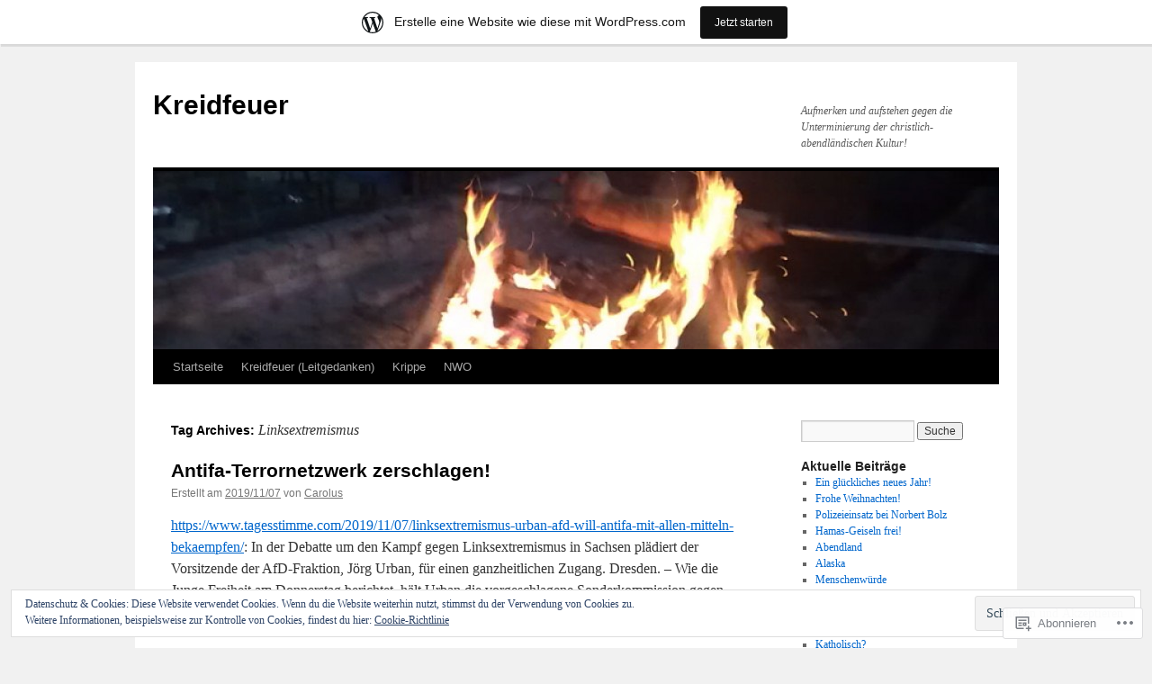

--- FILE ---
content_type: text/html; charset=UTF-8
request_url: https://kreidfeuer.wordpress.com/tag/linksextremismus/
body_size: 31602
content:
<!DOCTYPE html>
<html lang="de-DE">
<head>
<meta charset="UTF-8" />
<title>
Linksextremismus | Kreidfeuer</title>
<link rel="profile" href="https://gmpg.org/xfn/11" />
<link rel="stylesheet" type="text/css" media="all" href="https://s0.wp.com/wp-content/themes/pub/twentyten/style.css?m=1659017451i&amp;ver=20190507" />
<link rel="pingback" href="https://kreidfeuer.wordpress.com/xmlrpc.php">
<meta name='robots' content='max-image-preview:large' />
<link rel='dns-prefetch' href='//s0.wp.com' />
<link rel='dns-prefetch' href='//af.pubmine.com' />
<link rel="alternate" type="application/rss+xml" title="Kreidfeuer &raquo; Feed" href="https://kreidfeuer.wordpress.com/feed/" />
<link rel="alternate" type="application/rss+xml" title="Kreidfeuer &raquo; Kommentar-Feed" href="https://kreidfeuer.wordpress.com/comments/feed/" />
<link rel="alternate" type="application/rss+xml" title="Kreidfeuer &raquo; Linksextremismus Schlagwort-Feed" href="https://kreidfeuer.wordpress.com/tag/linksextremismus/feed/" />
	<script type="text/javascript">
		/* <![CDATA[ */
		function addLoadEvent(func) {
			var oldonload = window.onload;
			if (typeof window.onload != 'function') {
				window.onload = func;
			} else {
				window.onload = function () {
					oldonload();
					func();
				}
			}
		}
		/* ]]> */
	</script>
	<link crossorigin='anonymous' rel='stylesheet' id='all-css-0-1' href='/_static/??/wp-content/mu-plugins/widgets/eu-cookie-law/templates/style.css,/wp-content/blog-plugins/marketing-bar/css/marketing-bar.css?m=1761640963j&cssminify=yes' type='text/css' media='all' />
<style id='wp-emoji-styles-inline-css'>

	img.wp-smiley, img.emoji {
		display: inline !important;
		border: none !important;
		box-shadow: none !important;
		height: 1em !important;
		width: 1em !important;
		margin: 0 0.07em !important;
		vertical-align: -0.1em !important;
		background: none !important;
		padding: 0 !important;
	}
/*# sourceURL=wp-emoji-styles-inline-css */
</style>
<link crossorigin='anonymous' rel='stylesheet' id='all-css-2-1' href='/wp-content/plugins/gutenberg-core/v22.2.0/build/styles/block-library/style.css?m=1764855221i&cssminify=yes' type='text/css' media='all' />
<style id='wp-block-library-inline-css'>
.has-text-align-justify {
	text-align:justify;
}
.has-text-align-justify{text-align:justify;}

/*# sourceURL=wp-block-library-inline-css */
</style><style id='global-styles-inline-css'>
:root{--wp--preset--aspect-ratio--square: 1;--wp--preset--aspect-ratio--4-3: 4/3;--wp--preset--aspect-ratio--3-4: 3/4;--wp--preset--aspect-ratio--3-2: 3/2;--wp--preset--aspect-ratio--2-3: 2/3;--wp--preset--aspect-ratio--16-9: 16/9;--wp--preset--aspect-ratio--9-16: 9/16;--wp--preset--color--black: #000;--wp--preset--color--cyan-bluish-gray: #abb8c3;--wp--preset--color--white: #fff;--wp--preset--color--pale-pink: #f78da7;--wp--preset--color--vivid-red: #cf2e2e;--wp--preset--color--luminous-vivid-orange: #ff6900;--wp--preset--color--luminous-vivid-amber: #fcb900;--wp--preset--color--light-green-cyan: #7bdcb5;--wp--preset--color--vivid-green-cyan: #00d084;--wp--preset--color--pale-cyan-blue: #8ed1fc;--wp--preset--color--vivid-cyan-blue: #0693e3;--wp--preset--color--vivid-purple: #9b51e0;--wp--preset--color--blue: #0066cc;--wp--preset--color--medium-gray: #666;--wp--preset--color--light-gray: #f1f1f1;--wp--preset--gradient--vivid-cyan-blue-to-vivid-purple: linear-gradient(135deg,rgb(6,147,227) 0%,rgb(155,81,224) 100%);--wp--preset--gradient--light-green-cyan-to-vivid-green-cyan: linear-gradient(135deg,rgb(122,220,180) 0%,rgb(0,208,130) 100%);--wp--preset--gradient--luminous-vivid-amber-to-luminous-vivid-orange: linear-gradient(135deg,rgb(252,185,0) 0%,rgb(255,105,0) 100%);--wp--preset--gradient--luminous-vivid-orange-to-vivid-red: linear-gradient(135deg,rgb(255,105,0) 0%,rgb(207,46,46) 100%);--wp--preset--gradient--very-light-gray-to-cyan-bluish-gray: linear-gradient(135deg,rgb(238,238,238) 0%,rgb(169,184,195) 100%);--wp--preset--gradient--cool-to-warm-spectrum: linear-gradient(135deg,rgb(74,234,220) 0%,rgb(151,120,209) 20%,rgb(207,42,186) 40%,rgb(238,44,130) 60%,rgb(251,105,98) 80%,rgb(254,248,76) 100%);--wp--preset--gradient--blush-light-purple: linear-gradient(135deg,rgb(255,206,236) 0%,rgb(152,150,240) 100%);--wp--preset--gradient--blush-bordeaux: linear-gradient(135deg,rgb(254,205,165) 0%,rgb(254,45,45) 50%,rgb(107,0,62) 100%);--wp--preset--gradient--luminous-dusk: linear-gradient(135deg,rgb(255,203,112) 0%,rgb(199,81,192) 50%,rgb(65,88,208) 100%);--wp--preset--gradient--pale-ocean: linear-gradient(135deg,rgb(255,245,203) 0%,rgb(182,227,212) 50%,rgb(51,167,181) 100%);--wp--preset--gradient--electric-grass: linear-gradient(135deg,rgb(202,248,128) 0%,rgb(113,206,126) 100%);--wp--preset--gradient--midnight: linear-gradient(135deg,rgb(2,3,129) 0%,rgb(40,116,252) 100%);--wp--preset--font-size--small: 13px;--wp--preset--font-size--medium: 20px;--wp--preset--font-size--large: 36px;--wp--preset--font-size--x-large: 42px;--wp--preset--font-family--albert-sans: 'Albert Sans', sans-serif;--wp--preset--font-family--alegreya: Alegreya, serif;--wp--preset--font-family--arvo: Arvo, serif;--wp--preset--font-family--bodoni-moda: 'Bodoni Moda', serif;--wp--preset--font-family--bricolage-grotesque: 'Bricolage Grotesque', sans-serif;--wp--preset--font-family--cabin: Cabin, sans-serif;--wp--preset--font-family--chivo: Chivo, sans-serif;--wp--preset--font-family--commissioner: Commissioner, sans-serif;--wp--preset--font-family--cormorant: Cormorant, serif;--wp--preset--font-family--courier-prime: 'Courier Prime', monospace;--wp--preset--font-family--crimson-pro: 'Crimson Pro', serif;--wp--preset--font-family--dm-mono: 'DM Mono', monospace;--wp--preset--font-family--dm-sans: 'DM Sans', sans-serif;--wp--preset--font-family--dm-serif-display: 'DM Serif Display', serif;--wp--preset--font-family--domine: Domine, serif;--wp--preset--font-family--eb-garamond: 'EB Garamond', serif;--wp--preset--font-family--epilogue: Epilogue, sans-serif;--wp--preset--font-family--fahkwang: Fahkwang, sans-serif;--wp--preset--font-family--figtree: Figtree, sans-serif;--wp--preset--font-family--fira-sans: 'Fira Sans', sans-serif;--wp--preset--font-family--fjalla-one: 'Fjalla One', sans-serif;--wp--preset--font-family--fraunces: Fraunces, serif;--wp--preset--font-family--gabarito: Gabarito, system-ui;--wp--preset--font-family--ibm-plex-mono: 'IBM Plex Mono', monospace;--wp--preset--font-family--ibm-plex-sans: 'IBM Plex Sans', sans-serif;--wp--preset--font-family--ibarra-real-nova: 'Ibarra Real Nova', serif;--wp--preset--font-family--instrument-serif: 'Instrument Serif', serif;--wp--preset--font-family--inter: Inter, sans-serif;--wp--preset--font-family--josefin-sans: 'Josefin Sans', sans-serif;--wp--preset--font-family--jost: Jost, sans-serif;--wp--preset--font-family--libre-baskerville: 'Libre Baskerville', serif;--wp--preset--font-family--libre-franklin: 'Libre Franklin', sans-serif;--wp--preset--font-family--literata: Literata, serif;--wp--preset--font-family--lora: Lora, serif;--wp--preset--font-family--merriweather: Merriweather, serif;--wp--preset--font-family--montserrat: Montserrat, sans-serif;--wp--preset--font-family--newsreader: Newsreader, serif;--wp--preset--font-family--noto-sans-mono: 'Noto Sans Mono', sans-serif;--wp--preset--font-family--nunito: Nunito, sans-serif;--wp--preset--font-family--open-sans: 'Open Sans', sans-serif;--wp--preset--font-family--overpass: Overpass, sans-serif;--wp--preset--font-family--pt-serif: 'PT Serif', serif;--wp--preset--font-family--petrona: Petrona, serif;--wp--preset--font-family--piazzolla: Piazzolla, serif;--wp--preset--font-family--playfair-display: 'Playfair Display', serif;--wp--preset--font-family--plus-jakarta-sans: 'Plus Jakarta Sans', sans-serif;--wp--preset--font-family--poppins: Poppins, sans-serif;--wp--preset--font-family--raleway: Raleway, sans-serif;--wp--preset--font-family--roboto: Roboto, sans-serif;--wp--preset--font-family--roboto-slab: 'Roboto Slab', serif;--wp--preset--font-family--rubik: Rubik, sans-serif;--wp--preset--font-family--rufina: Rufina, serif;--wp--preset--font-family--sora: Sora, sans-serif;--wp--preset--font-family--source-sans-3: 'Source Sans 3', sans-serif;--wp--preset--font-family--source-serif-4: 'Source Serif 4', serif;--wp--preset--font-family--space-mono: 'Space Mono', monospace;--wp--preset--font-family--syne: Syne, sans-serif;--wp--preset--font-family--texturina: Texturina, serif;--wp--preset--font-family--urbanist: Urbanist, sans-serif;--wp--preset--font-family--work-sans: 'Work Sans', sans-serif;--wp--preset--spacing--20: 0.44rem;--wp--preset--spacing--30: 0.67rem;--wp--preset--spacing--40: 1rem;--wp--preset--spacing--50: 1.5rem;--wp--preset--spacing--60: 2.25rem;--wp--preset--spacing--70: 3.38rem;--wp--preset--spacing--80: 5.06rem;--wp--preset--shadow--natural: 6px 6px 9px rgba(0, 0, 0, 0.2);--wp--preset--shadow--deep: 12px 12px 50px rgba(0, 0, 0, 0.4);--wp--preset--shadow--sharp: 6px 6px 0px rgba(0, 0, 0, 0.2);--wp--preset--shadow--outlined: 6px 6px 0px -3px rgb(255, 255, 255), 6px 6px rgb(0, 0, 0);--wp--preset--shadow--crisp: 6px 6px 0px rgb(0, 0, 0);}:where(.is-layout-flex){gap: 0.5em;}:where(.is-layout-grid){gap: 0.5em;}body .is-layout-flex{display: flex;}.is-layout-flex{flex-wrap: wrap;align-items: center;}.is-layout-flex > :is(*, div){margin: 0;}body .is-layout-grid{display: grid;}.is-layout-grid > :is(*, div){margin: 0;}:where(.wp-block-columns.is-layout-flex){gap: 2em;}:where(.wp-block-columns.is-layout-grid){gap: 2em;}:where(.wp-block-post-template.is-layout-flex){gap: 1.25em;}:where(.wp-block-post-template.is-layout-grid){gap: 1.25em;}.has-black-color{color: var(--wp--preset--color--black) !important;}.has-cyan-bluish-gray-color{color: var(--wp--preset--color--cyan-bluish-gray) !important;}.has-white-color{color: var(--wp--preset--color--white) !important;}.has-pale-pink-color{color: var(--wp--preset--color--pale-pink) !important;}.has-vivid-red-color{color: var(--wp--preset--color--vivid-red) !important;}.has-luminous-vivid-orange-color{color: var(--wp--preset--color--luminous-vivid-orange) !important;}.has-luminous-vivid-amber-color{color: var(--wp--preset--color--luminous-vivid-amber) !important;}.has-light-green-cyan-color{color: var(--wp--preset--color--light-green-cyan) !important;}.has-vivid-green-cyan-color{color: var(--wp--preset--color--vivid-green-cyan) !important;}.has-pale-cyan-blue-color{color: var(--wp--preset--color--pale-cyan-blue) !important;}.has-vivid-cyan-blue-color{color: var(--wp--preset--color--vivid-cyan-blue) !important;}.has-vivid-purple-color{color: var(--wp--preset--color--vivid-purple) !important;}.has-black-background-color{background-color: var(--wp--preset--color--black) !important;}.has-cyan-bluish-gray-background-color{background-color: var(--wp--preset--color--cyan-bluish-gray) !important;}.has-white-background-color{background-color: var(--wp--preset--color--white) !important;}.has-pale-pink-background-color{background-color: var(--wp--preset--color--pale-pink) !important;}.has-vivid-red-background-color{background-color: var(--wp--preset--color--vivid-red) !important;}.has-luminous-vivid-orange-background-color{background-color: var(--wp--preset--color--luminous-vivid-orange) !important;}.has-luminous-vivid-amber-background-color{background-color: var(--wp--preset--color--luminous-vivid-amber) !important;}.has-light-green-cyan-background-color{background-color: var(--wp--preset--color--light-green-cyan) !important;}.has-vivid-green-cyan-background-color{background-color: var(--wp--preset--color--vivid-green-cyan) !important;}.has-pale-cyan-blue-background-color{background-color: var(--wp--preset--color--pale-cyan-blue) !important;}.has-vivid-cyan-blue-background-color{background-color: var(--wp--preset--color--vivid-cyan-blue) !important;}.has-vivid-purple-background-color{background-color: var(--wp--preset--color--vivid-purple) !important;}.has-black-border-color{border-color: var(--wp--preset--color--black) !important;}.has-cyan-bluish-gray-border-color{border-color: var(--wp--preset--color--cyan-bluish-gray) !important;}.has-white-border-color{border-color: var(--wp--preset--color--white) !important;}.has-pale-pink-border-color{border-color: var(--wp--preset--color--pale-pink) !important;}.has-vivid-red-border-color{border-color: var(--wp--preset--color--vivid-red) !important;}.has-luminous-vivid-orange-border-color{border-color: var(--wp--preset--color--luminous-vivid-orange) !important;}.has-luminous-vivid-amber-border-color{border-color: var(--wp--preset--color--luminous-vivid-amber) !important;}.has-light-green-cyan-border-color{border-color: var(--wp--preset--color--light-green-cyan) !important;}.has-vivid-green-cyan-border-color{border-color: var(--wp--preset--color--vivid-green-cyan) !important;}.has-pale-cyan-blue-border-color{border-color: var(--wp--preset--color--pale-cyan-blue) !important;}.has-vivid-cyan-blue-border-color{border-color: var(--wp--preset--color--vivid-cyan-blue) !important;}.has-vivid-purple-border-color{border-color: var(--wp--preset--color--vivid-purple) !important;}.has-vivid-cyan-blue-to-vivid-purple-gradient-background{background: var(--wp--preset--gradient--vivid-cyan-blue-to-vivid-purple) !important;}.has-light-green-cyan-to-vivid-green-cyan-gradient-background{background: var(--wp--preset--gradient--light-green-cyan-to-vivid-green-cyan) !important;}.has-luminous-vivid-amber-to-luminous-vivid-orange-gradient-background{background: var(--wp--preset--gradient--luminous-vivid-amber-to-luminous-vivid-orange) !important;}.has-luminous-vivid-orange-to-vivid-red-gradient-background{background: var(--wp--preset--gradient--luminous-vivid-orange-to-vivid-red) !important;}.has-very-light-gray-to-cyan-bluish-gray-gradient-background{background: var(--wp--preset--gradient--very-light-gray-to-cyan-bluish-gray) !important;}.has-cool-to-warm-spectrum-gradient-background{background: var(--wp--preset--gradient--cool-to-warm-spectrum) !important;}.has-blush-light-purple-gradient-background{background: var(--wp--preset--gradient--blush-light-purple) !important;}.has-blush-bordeaux-gradient-background{background: var(--wp--preset--gradient--blush-bordeaux) !important;}.has-luminous-dusk-gradient-background{background: var(--wp--preset--gradient--luminous-dusk) !important;}.has-pale-ocean-gradient-background{background: var(--wp--preset--gradient--pale-ocean) !important;}.has-electric-grass-gradient-background{background: var(--wp--preset--gradient--electric-grass) !important;}.has-midnight-gradient-background{background: var(--wp--preset--gradient--midnight) !important;}.has-small-font-size{font-size: var(--wp--preset--font-size--small) !important;}.has-medium-font-size{font-size: var(--wp--preset--font-size--medium) !important;}.has-large-font-size{font-size: var(--wp--preset--font-size--large) !important;}.has-x-large-font-size{font-size: var(--wp--preset--font-size--x-large) !important;}.has-albert-sans-font-family{font-family: var(--wp--preset--font-family--albert-sans) !important;}.has-alegreya-font-family{font-family: var(--wp--preset--font-family--alegreya) !important;}.has-arvo-font-family{font-family: var(--wp--preset--font-family--arvo) !important;}.has-bodoni-moda-font-family{font-family: var(--wp--preset--font-family--bodoni-moda) !important;}.has-bricolage-grotesque-font-family{font-family: var(--wp--preset--font-family--bricolage-grotesque) !important;}.has-cabin-font-family{font-family: var(--wp--preset--font-family--cabin) !important;}.has-chivo-font-family{font-family: var(--wp--preset--font-family--chivo) !important;}.has-commissioner-font-family{font-family: var(--wp--preset--font-family--commissioner) !important;}.has-cormorant-font-family{font-family: var(--wp--preset--font-family--cormorant) !important;}.has-courier-prime-font-family{font-family: var(--wp--preset--font-family--courier-prime) !important;}.has-crimson-pro-font-family{font-family: var(--wp--preset--font-family--crimson-pro) !important;}.has-dm-mono-font-family{font-family: var(--wp--preset--font-family--dm-mono) !important;}.has-dm-sans-font-family{font-family: var(--wp--preset--font-family--dm-sans) !important;}.has-dm-serif-display-font-family{font-family: var(--wp--preset--font-family--dm-serif-display) !important;}.has-domine-font-family{font-family: var(--wp--preset--font-family--domine) !important;}.has-eb-garamond-font-family{font-family: var(--wp--preset--font-family--eb-garamond) !important;}.has-epilogue-font-family{font-family: var(--wp--preset--font-family--epilogue) !important;}.has-fahkwang-font-family{font-family: var(--wp--preset--font-family--fahkwang) !important;}.has-figtree-font-family{font-family: var(--wp--preset--font-family--figtree) !important;}.has-fira-sans-font-family{font-family: var(--wp--preset--font-family--fira-sans) !important;}.has-fjalla-one-font-family{font-family: var(--wp--preset--font-family--fjalla-one) !important;}.has-fraunces-font-family{font-family: var(--wp--preset--font-family--fraunces) !important;}.has-gabarito-font-family{font-family: var(--wp--preset--font-family--gabarito) !important;}.has-ibm-plex-mono-font-family{font-family: var(--wp--preset--font-family--ibm-plex-mono) !important;}.has-ibm-plex-sans-font-family{font-family: var(--wp--preset--font-family--ibm-plex-sans) !important;}.has-ibarra-real-nova-font-family{font-family: var(--wp--preset--font-family--ibarra-real-nova) !important;}.has-instrument-serif-font-family{font-family: var(--wp--preset--font-family--instrument-serif) !important;}.has-inter-font-family{font-family: var(--wp--preset--font-family--inter) !important;}.has-josefin-sans-font-family{font-family: var(--wp--preset--font-family--josefin-sans) !important;}.has-jost-font-family{font-family: var(--wp--preset--font-family--jost) !important;}.has-libre-baskerville-font-family{font-family: var(--wp--preset--font-family--libre-baskerville) !important;}.has-libre-franklin-font-family{font-family: var(--wp--preset--font-family--libre-franklin) !important;}.has-literata-font-family{font-family: var(--wp--preset--font-family--literata) !important;}.has-lora-font-family{font-family: var(--wp--preset--font-family--lora) !important;}.has-merriweather-font-family{font-family: var(--wp--preset--font-family--merriweather) !important;}.has-montserrat-font-family{font-family: var(--wp--preset--font-family--montserrat) !important;}.has-newsreader-font-family{font-family: var(--wp--preset--font-family--newsreader) !important;}.has-noto-sans-mono-font-family{font-family: var(--wp--preset--font-family--noto-sans-mono) !important;}.has-nunito-font-family{font-family: var(--wp--preset--font-family--nunito) !important;}.has-open-sans-font-family{font-family: var(--wp--preset--font-family--open-sans) !important;}.has-overpass-font-family{font-family: var(--wp--preset--font-family--overpass) !important;}.has-pt-serif-font-family{font-family: var(--wp--preset--font-family--pt-serif) !important;}.has-petrona-font-family{font-family: var(--wp--preset--font-family--petrona) !important;}.has-piazzolla-font-family{font-family: var(--wp--preset--font-family--piazzolla) !important;}.has-playfair-display-font-family{font-family: var(--wp--preset--font-family--playfair-display) !important;}.has-plus-jakarta-sans-font-family{font-family: var(--wp--preset--font-family--plus-jakarta-sans) !important;}.has-poppins-font-family{font-family: var(--wp--preset--font-family--poppins) !important;}.has-raleway-font-family{font-family: var(--wp--preset--font-family--raleway) !important;}.has-roboto-font-family{font-family: var(--wp--preset--font-family--roboto) !important;}.has-roboto-slab-font-family{font-family: var(--wp--preset--font-family--roboto-slab) !important;}.has-rubik-font-family{font-family: var(--wp--preset--font-family--rubik) !important;}.has-rufina-font-family{font-family: var(--wp--preset--font-family--rufina) !important;}.has-sora-font-family{font-family: var(--wp--preset--font-family--sora) !important;}.has-source-sans-3-font-family{font-family: var(--wp--preset--font-family--source-sans-3) !important;}.has-source-serif-4-font-family{font-family: var(--wp--preset--font-family--source-serif-4) !important;}.has-space-mono-font-family{font-family: var(--wp--preset--font-family--space-mono) !important;}.has-syne-font-family{font-family: var(--wp--preset--font-family--syne) !important;}.has-texturina-font-family{font-family: var(--wp--preset--font-family--texturina) !important;}.has-urbanist-font-family{font-family: var(--wp--preset--font-family--urbanist) !important;}.has-work-sans-font-family{font-family: var(--wp--preset--font-family--work-sans) !important;}
/*# sourceURL=global-styles-inline-css */
</style>

<style id='classic-theme-styles-inline-css'>
/*! This file is auto-generated */
.wp-block-button__link{color:#fff;background-color:#32373c;border-radius:9999px;box-shadow:none;text-decoration:none;padding:calc(.667em + 2px) calc(1.333em + 2px);font-size:1.125em}.wp-block-file__button{background:#32373c;color:#fff;text-decoration:none}
/*# sourceURL=/wp-includes/css/classic-themes.min.css */
</style>
<link crossorigin='anonymous' rel='stylesheet' id='all-css-4-1' href='/_static/??-eJyNj+sOgjAMhV/I0oBG8YfxWdioON0t65Dw9hZIvMSE+KdpT853doZDBB18Jp8x2r4znlEHZYO+M1ZFWRclsHHREiR6FDtsDeeXAziPlgrNvMGPINfDOyuR6C42eXI4ak1DlpzY1rAhCgNKxUTMINOZ3kG+Csg/3CJj7BXmQYRRVFwK/uedfwHzm2ulEkloJ2uH4vo416COAkiVJpvgvw642MakCT27U7mvy3pbVcfD7QlstJXp&cssminify=yes' type='text/css' media='all' />
<style id='jetpack-global-styles-frontend-style-inline-css'>
:root { --font-headings: unset; --font-base: unset; --font-headings-default: -apple-system,BlinkMacSystemFont,"Segoe UI",Roboto,Oxygen-Sans,Ubuntu,Cantarell,"Helvetica Neue",sans-serif; --font-base-default: -apple-system,BlinkMacSystemFont,"Segoe UI",Roboto,Oxygen-Sans,Ubuntu,Cantarell,"Helvetica Neue",sans-serif;}
/*# sourceURL=jetpack-global-styles-frontend-style-inline-css */
</style>
<link crossorigin='anonymous' rel='stylesheet' id='all-css-6-1' href='/wp-content/themes/h4/global.css?m=1420737423i&cssminify=yes' type='text/css' media='all' />
<script type="text/javascript" id="wpcom-actionbar-placeholder-js-extra">
/* <![CDATA[ */
var actionbardata = {"siteID":"23609719","postID":"0","siteURL":"https://kreidfeuer.wordpress.com","xhrURL":"https://kreidfeuer.wordpress.com/wp-admin/admin-ajax.php","nonce":"ea2019d99d","isLoggedIn":"","statusMessage":"","subsEmailDefault":"instantly","proxyScriptUrl":"https://s0.wp.com/wp-content/js/wpcom-proxy-request.js?m=1513050504i&amp;ver=20211021","i18n":{"followedText":"Neue Beitr\u00e4ge von dieser Website erscheinen nun in deinem \u003Ca href=\"https://wordpress.com/reader\"\u003EReader\u003C/a\u003E","foldBar":"Diese Leiste einklappen","unfoldBar":"Diese Leiste aufklappen","shortLinkCopied":"Kurzlink in Zwischenablage kopiert"}};
//# sourceURL=wpcom-actionbar-placeholder-js-extra
/* ]]> */
</script>
<script type="text/javascript" id="jetpack-mu-wpcom-settings-js-before">
/* <![CDATA[ */
var JETPACK_MU_WPCOM_SETTINGS = {"assetsUrl":"https://s0.wp.com/wp-content/mu-plugins/jetpack-mu-wpcom-plugin/sun/jetpack_vendor/automattic/jetpack-mu-wpcom/src/build/"};
//# sourceURL=jetpack-mu-wpcom-settings-js-before
/* ]]> */
</script>
<script crossorigin='anonymous' type='text/javascript'  src='/_static/??/wp-content/js/rlt-proxy.js,/wp-content/blog-plugins/wordads-classes/js/cmp/v2/cmp-non-gdpr.js?m=1720530689j'></script>
<script type="text/javascript" id="rlt-proxy-js-after">
/* <![CDATA[ */
	rltInitialize( {"token":null,"iframeOrigins":["https:\/\/widgets.wp.com"]} );
//# sourceURL=rlt-proxy-js-after
/* ]]> */
</script>
<link rel="EditURI" type="application/rsd+xml" title="RSD" href="https://kreidfeuer.wordpress.com/xmlrpc.php?rsd" />
<meta name="generator" content="WordPress.com" />

<!-- Jetpack Open Graph Tags -->
<meta property="og:type" content="website" />
<meta property="og:title" content="Linksextremismus &#8211; Kreidfeuer" />
<meta property="og:url" content="https://kreidfeuer.wordpress.com/tag/linksextremismus/" />
<meta property="og:site_name" content="Kreidfeuer" />
<meta property="og:image" content="https://secure.gravatar.com/blavatar/966e1218d70121097693a57355f3e530a714bf3337a7b7b7b7f5bfa891bdc8ae?s=200&#038;ts=1769077017" />
<meta property="og:image:width" content="200" />
<meta property="og:image:height" content="200" />
<meta property="og:image:alt" content="" />
<meta property="og:locale" content="de_DE" />
<meta property="fb:app_id" content="249643311490" />

<!-- End Jetpack Open Graph Tags -->
<link rel="shortcut icon" type="image/x-icon" href="https://secure.gravatar.com/blavatar/966e1218d70121097693a57355f3e530a714bf3337a7b7b7b7f5bfa891bdc8ae?s=32" sizes="16x16" />
<link rel="icon" type="image/x-icon" href="https://secure.gravatar.com/blavatar/966e1218d70121097693a57355f3e530a714bf3337a7b7b7b7f5bfa891bdc8ae?s=32" sizes="16x16" />
<link rel="apple-touch-icon" href="https://secure.gravatar.com/blavatar/966e1218d70121097693a57355f3e530a714bf3337a7b7b7b7f5bfa891bdc8ae?s=114" />
<link rel='openid.server' href='https://kreidfeuer.wordpress.com/?openidserver=1' />
<link rel='openid.delegate' href='https://kreidfeuer.wordpress.com/' />
<link rel="search" type="application/opensearchdescription+xml" href="https://kreidfeuer.wordpress.com/osd.xml" title="Kreidfeuer" />
<link rel="search" type="application/opensearchdescription+xml" href="https://s1.wp.com/opensearch.xml" title="WordPress.com" />
		<style type="text/css">
			.recentcomments a {
				display: inline !important;
				padding: 0 !important;
				margin: 0 !important;
			}

			table.recentcommentsavatartop img.avatar, table.recentcommentsavatarend img.avatar {
				border: 0px;
				margin: 0;
			}

			table.recentcommentsavatartop a, table.recentcommentsavatarend a {
				border: 0px !important;
				background-color: transparent !important;
			}

			td.recentcommentsavatarend, td.recentcommentsavatartop {
				padding: 0px 0px 1px 0px;
				margin: 0px;
			}

			td.recentcommentstextend {
				border: none !important;
				padding: 0px 0px 2px 10px;
			}

			.rtl td.recentcommentstextend {
				padding: 0px 10px 2px 0px;
			}

			td.recentcommentstexttop {
				border: none;
				padding: 0px 0px 0px 10px;
			}

			.rtl td.recentcommentstexttop {
				padding: 0px 10px 0px 0px;
			}
		</style>
		<meta name="description" content="Beiträge über Linksextremismus von Carolus" />
<script type="text/javascript">
/* <![CDATA[ */
var wa_client = {}; wa_client.cmd = []; wa_client.config = { 'blog_id': 23609719, 'blog_language': 'de', 'is_wordads': false, 'hosting_type': 0, 'afp_account_id': null, 'afp_host_id': 5038568878849053, 'theme': 'pub/twentyten', '_': { 'title': 'Werbung', 'privacy_settings': 'Datenschutz-Einstellungen' }, 'formats': [ 'belowpost', 'bottom_sticky', 'sidebar_sticky_right', 'sidebar', 'gutenberg_rectangle', 'gutenberg_leaderboard', 'gutenberg_mobile_leaderboard', 'gutenberg_skyscraper' ] };
/* ]]> */
</script>
		<script type="text/javascript">

			window.doNotSellCallback = function() {

				var linkElements = [
					'a[href="https://wordpress.com/?ref=footer_blog"]',
					'a[href="https://wordpress.com/?ref=footer_website"]',
					'a[href="https://wordpress.com/?ref=vertical_footer"]',
					'a[href^="https://wordpress.com/?ref=footer_segment_"]',
				].join(',');

				var dnsLink = document.createElement( 'a' );
				dnsLink.href = 'https://wordpress.com/de/advertising-program-optout/';
				dnsLink.classList.add( 'do-not-sell-link' );
				dnsLink.rel = 'nofollow';
				dnsLink.style.marginLeft = '0.5em';
				dnsLink.textContent = 'Meine persönlichen Informationen nicht verkaufen oder weitergeben';

				var creditLinks = document.querySelectorAll( linkElements );

				if ( 0 === creditLinks.length ) {
					return false;
				}

				Array.prototype.forEach.call( creditLinks, function( el ) {
					el.insertAdjacentElement( 'afterend', dnsLink );
				});

				return true;
			};

		</script>
		<script type="text/javascript">
	window.google_analytics_uacct = "UA-52447-2";
</script>

<script type="text/javascript">
	var _gaq = _gaq || [];
	_gaq.push(['_setAccount', 'UA-52447-2']);
	_gaq.push(['_gat._anonymizeIp']);
	_gaq.push(['_setDomainName', 'wordpress.com']);
	_gaq.push(['_initData']);
	_gaq.push(['_trackPageview']);

	(function() {
		var ga = document.createElement('script'); ga.type = 'text/javascript'; ga.async = true;
		ga.src = ('https:' == document.location.protocol ? 'https://ssl' : 'http://www') + '.google-analytics.com/ga.js';
		(document.getElementsByTagName('head')[0] || document.getElementsByTagName('body')[0]).appendChild(ga);
	})();
</script>
<link crossorigin='anonymous' rel='stylesheet' id='all-css-0-3' href='/_static/??-eJyNzMsKAjEMheEXshPqBXUhPoo4bRgytmkwCYNvbwdm487d+eDwwyIhNTZkg+pBik/ECjOaPNNrM6gz1Ja9oMJCeUJTsCZBmval9ik4JNUd/F17ECcYnUruHDW9SYxa//5oqMRr+F5v8Xw6XC/xGPfzF3aEQ7Q=&cssminify=yes' type='text/css' media='all' />
</head>

<body class="archive tag tag-linksextremismus tag-1668543 wp-theme-pubtwentyten customizer-styles-applied single-author jetpack-reblog-enabled has-marketing-bar has-marketing-bar-theme-twenty-ten">
<div id="wrapper" class="hfeed">
	<div id="header">
		<div id="masthead">
			<div id="branding" role="banner">
								<div id="site-title">
					<span>
						<a href="https://kreidfeuer.wordpress.com/" title="Kreidfeuer" rel="home">Kreidfeuer</a>
					</span>
				</div>
				<div id="site-description">Aufmerken und aufstehen gegen die Unterminierung der christlich-abendländischen Kultur!</div>

									<a class="home-link" href="https://kreidfeuer.wordpress.com/" title="Kreidfeuer" rel="home">
						<img src="https://kreidfeuer.wordpress.com/wp-content/uploads/2011/06/cropped-kreidfeuer1.jpg" width="940" height="198" alt="" />
					</a>
								</div><!-- #branding -->

			<div id="access" role="navigation">
								<div class="skip-link screen-reader-text"><a href="#content" title="Zum Inhalt springen">Zum Inhalt springen</a></div>
				<div class="menu"><ul>
<li ><a href="https://kreidfeuer.wordpress.com/">Startseite</a></li><li class="page_item page-item-2"><a href="https://kreidfeuer.wordpress.com/kreidfeuer/">Kreidfeuer (Leitgedanken)</a></li>
<li class="page_item page-item-1428"><a href="https://kreidfeuer.wordpress.com/krippe/">Krippe</a></li>
<li class="page_item page-item-204"><a href="https://kreidfeuer.wordpress.com/nwo/">NWO</a></li>
</ul></div>
			</div><!-- #access -->
		</div><!-- #masthead -->
	</div><!-- #header -->

	<div id="main">

		<div id="container">
			<div id="content" role="main">

				<h1 class="page-title">Tag Archives: <span>Linksextremismus</span></h1>

				



	
			<div id="post-32213" class="post-32213 post type-post status-publish format-standard hentry category-terrorismus tag-antifa tag-joerg-urban tag-linksextremismus tag-sachsen">
			<h2 class="entry-title"><a href="https://kreidfeuer.wordpress.com/2019/11/07/antifa-terrornetzwerk-zerschlagen/" rel="bookmark">Antifa-Terrornetzwerk zerschlagen!</a></h2>

			<div class="entry-meta">
				<span class="meta-prep meta-prep-author">Erstellt am</span> <a href="https://kreidfeuer.wordpress.com/2019/11/07/antifa-terrornetzwerk-zerschlagen/" title="21:18" rel="bookmark"><span class="entry-date">2019/11/07</span></a> <span class="meta-sep">von</span> <span class="author vcard"><a class="url fn n" href="https://kreidfeuer.wordpress.com/author/kreidfeuer/" title="Zeige alle Beiträge von Carolus">Carolus</a></span>			</div><!-- .entry-meta -->

					<div class="entry-summary">
				<p><a href="https://www.tagesstimme.com/2019/11/07/linksextremismus-urban-afd-will-antifa-mit-allen-mitteln-bekaempfen/" rel="nofollow">https://www.tagesstimme.com/2019/11/07/linksextremismus-urban-afd-will-antifa-mit-allen-mitteln-bekaempfen/</a>: In der Debatte um den Kampf gegen Linksextremismus in Sachsen plädiert der Vorsitzende der AfD-Fraktion, Jörg Urban, für einen ganzheitlichen Zugang. Dresden. – Wie die Junge Freiheit am Donnerstag berichtet, hält Urban die vorgeschlagene Sonderkommission gegen Linksextremismus für ein &hellip; <a href="https://kreidfeuer.wordpress.com/2019/11/07/antifa-terrornetzwerk-zerschlagen/">Weiterlesen <span class="meta-nav">&rarr;</span></a></p>
<div class="sd-block sd-rating"><h3 class="sd-title">Bewerten:</h3><div class="cs-rating pd-rating" id="pd_rating_holder_4660189_post_32213"></div></div>			</div><!-- .entry-summary -->
	
			<div class="entry-utility">
													<span class="cat-links">
						<span class="entry-utility-prep entry-utility-prep-cat-links">Veröffentlicht unter</span> <a href="https://kreidfeuer.wordpress.com/category/terrorismus/" rel="category tag">Terrorismus</a>					</span>
					<span class="meta-sep">|</span>
				
								<span class="tag-links">
					<span class="entry-utility-prep entry-utility-prep-tag-links">Verschlagwortet mit</span> <a href="https://kreidfeuer.wordpress.com/tag/antifa/" rel="tag">Antifa</a>, <a href="https://kreidfeuer.wordpress.com/tag/joerg-urban/" rel="tag">Jörg Urban</a>, <a href="https://kreidfeuer.wordpress.com/tag/linksextremismus/" rel="tag">Linksextremismus</a>, <a href="https://kreidfeuer.wordpress.com/tag/sachsen/" rel="tag">Sachsen</a>				</span>
				<span class="meta-sep">|</span>
				
				<span class="comments-link"><a href="https://kreidfeuer.wordpress.com/2019/11/07/antifa-terrornetzwerk-zerschlagen/#respond">Hinterlasse einen Kommentar</a></span>

							</div><!-- .entry-utility -->
		</div><!-- #post-32213 -->

		
	

	
			<div id="post-23229" class="post-23229 post type-post status-publish format-standard hentry category-terrorismus tag-anschlag tag-chaos tag-demokratie tag-eva-herman tag-fragolin tag-intoleranz tag-konrad-kustos tag-linksextremismus tag-meinungsmord tag-system">
			<h2 class="entry-title"><a href="https://kreidfeuer.wordpress.com/2017/04/02/linksextremer-anschlag-auf-konrad-kustos-und-die-freiheit/" rel="bookmark">Linksextremer Anschlag auf Konrad Kustos und die&nbsp;Freiheit</a></h2>

			<div class="entry-meta">
				<span class="meta-prep meta-prep-author">Erstellt am</span> <a href="https://kreidfeuer.wordpress.com/2017/04/02/linksextremer-anschlag-auf-konrad-kustos-und-die-freiheit/" title="11:56" rel="bookmark"><span class="entry-date">2017/04/02</span></a> <span class="meta-sep">von</span> <span class="author vcard"><a class="url fn n" href="https://kreidfeuer.wordpress.com/author/kreidfeuer/" title="Zeige alle Beiträge von Carolus">Carolus</a></span>			</div><!-- .entry-meta -->

					<div class="entry-summary">
				<p>Konrad Kustos: <a href="http://chaosmitsystem.blogspot.co.at/2017/04/ende-mit-schrecken.html" rel="nofollow">http://chaosmitsystem.blogspot.co.at/2017/04/ende-mit-schrecken.html</a> (1.4.): Über den Verlust an Demokratie zu schreiben ist eine Sache, ihn zu erleben eine andere. Vor einigen Tagen wurde Konrad Kustos Opfer eines Anschlags linksextremistischer Kreise. Auf seine Wohnungstür wurde in roter Farbe geschmiert: „Hier wohnt &hellip; <a href="https://kreidfeuer.wordpress.com/2017/04/02/linksextremer-anschlag-auf-konrad-kustos-und-die-freiheit/">Weiterlesen <span class="meta-nav">&rarr;</span></a></p>
<div class="sd-block sd-rating"><h3 class="sd-title">Bewerten:</h3><div class="cs-rating pd-rating" id="pd_rating_holder_4660189_post_23229"></div></div>			</div><!-- .entry-summary -->
	
			<div class="entry-utility">
													<span class="cat-links">
						<span class="entry-utility-prep entry-utility-prep-cat-links">Veröffentlicht unter</span> <a href="https://kreidfeuer.wordpress.com/category/terrorismus/" rel="category tag">Terrorismus</a>					</span>
					<span class="meta-sep">|</span>
				
								<span class="tag-links">
					<span class="entry-utility-prep entry-utility-prep-tag-links">Verschlagwortet mit</span> <a href="https://kreidfeuer.wordpress.com/tag/anschlag/" rel="tag">Anschlag</a>, <a href="https://kreidfeuer.wordpress.com/tag/chaos/" rel="tag">Chaos</a>, <a href="https://kreidfeuer.wordpress.com/tag/demokratie/" rel="tag">Demokratie</a>, <a href="https://kreidfeuer.wordpress.com/tag/eva-herman/" rel="tag">Eva Herman</a>, <a href="https://kreidfeuer.wordpress.com/tag/fragolin/" rel="tag">Fragolin</a>, <a href="https://kreidfeuer.wordpress.com/tag/intoleranz/" rel="tag">Intoleranz</a>, <a href="https://kreidfeuer.wordpress.com/tag/konrad-kustos/" rel="tag">Konrad Kustos</a>, <a href="https://kreidfeuer.wordpress.com/tag/linksextremismus/" rel="tag">Linksextremismus</a>, <a href="https://kreidfeuer.wordpress.com/tag/meinungsmord/" rel="tag">Meinungsmord</a>, <a href="https://kreidfeuer.wordpress.com/tag/system/" rel="tag">System</a>				</span>
				<span class="meta-sep">|</span>
				
				<span class="comments-link"><a href="https://kreidfeuer.wordpress.com/2017/04/02/linksextremer-anschlag-auf-konrad-kustos-und-die-freiheit/#respond">Hinterlasse einen Kommentar</a></span>

							</div><!-- .entry-utility -->
		</div><!-- #post-23229 -->

		
	

	
			<div id="post-18919" class="post-18919 post type-post status-publish format-standard hentry category-patriotismus tag-albert-petho tag-audimax tag-elfriede-jelinek tag-heinz-christian-strache tag-ibo tag-linksextremismus tag-martin-lichtmesz tag-martin-mosebach tag-pc tag-schutzbefohlene tag-thomas-keiblinger">
			<h2 class="entry-title"><a href="https://kreidfeuer.wordpress.com/2016/04/15/wien-identitaere-audimax-intervention/" rel="bookmark">Wien: Identitäre Audimax-Intervention</a></h2>

			<div class="entry-meta">
				<span class="meta-prep meta-prep-author">Erstellt am</span> <a href="https://kreidfeuer.wordpress.com/2016/04/15/wien-identitaere-audimax-intervention/" title="21:49" rel="bookmark"><span class="entry-date">2016/04/15</span></a> <span class="meta-sep">von</span> <span class="author vcard"><a class="url fn n" href="https://kreidfeuer.wordpress.com/author/kreidfeuer/" title="Zeige alle Beiträge von Carolus">Carolus</a></span>			</div><!-- .entry-meta -->

					<div class="entry-summary">
				<p><a href="https://iboesterreich.at/2016/04/14/aesthetische-intervention-bei-jelineks-die-schutzbefohlenen/" rel="nofollow">https://iboesterreich.at/2016/04/14/aesthetische-intervention-bei-jelineks-die-schutzbefohlenen/</a>: Am Abend des 14.04.2016 führten 40 identitäre Aktivisten eine ästhetische Intervention bei der Aufführung von Elfriede Jelineks Stück „Die Schutzbefohlenen“ an der Uni Wien im Audimax durch. Dabei entrollten die Aktivisten ein Transparent „Heuchler! Eure Dekadenz ist unser Untergang“ &hellip; <a href="https://kreidfeuer.wordpress.com/2016/04/15/wien-identitaere-audimax-intervention/">Weiterlesen <span class="meta-nav">&rarr;</span></a></p>
<div class="sd-block sd-rating"><h3 class="sd-title">Bewerten:</h3><div class="cs-rating pd-rating" id="pd_rating_holder_4660189_post_18919"></div></div>			</div><!-- .entry-summary -->
	
			<div class="entry-utility">
													<span class="cat-links">
						<span class="entry-utility-prep entry-utility-prep-cat-links">Veröffentlicht unter</span> <a href="https://kreidfeuer.wordpress.com/category/patriotismus/" rel="category tag">Patriotismus</a>					</span>
					<span class="meta-sep">|</span>
				
								<span class="tag-links">
					<span class="entry-utility-prep entry-utility-prep-tag-links">Verschlagwortet mit</span> <a href="https://kreidfeuer.wordpress.com/tag/albert-petho/" rel="tag">Albert Pethö</a>, <a href="https://kreidfeuer.wordpress.com/tag/audimax/" rel="tag">Audimax</a>, <a href="https://kreidfeuer.wordpress.com/tag/elfriede-jelinek/" rel="tag">Elfriede Jelinek</a>, <a href="https://kreidfeuer.wordpress.com/tag/heinz-christian-strache/" rel="tag">Heinz-Christian Strache</a>, <a href="https://kreidfeuer.wordpress.com/tag/ibo/" rel="tag">IBÖ</a>, <a href="https://kreidfeuer.wordpress.com/tag/linksextremismus/" rel="tag">Linksextremismus</a>, <a href="https://kreidfeuer.wordpress.com/tag/martin-lichtmesz/" rel="tag">Martin Lichtmesz</a>, <a href="https://kreidfeuer.wordpress.com/tag/martin-mosebach/" rel="tag">Martin Mosebach</a>, <a href="https://kreidfeuer.wordpress.com/tag/pc/" rel="tag">PC</a>, <a href="https://kreidfeuer.wordpress.com/tag/schutzbefohlene/" rel="tag">Schutzbefohlene</a>, <a href="https://kreidfeuer.wordpress.com/tag/thomas-keiblinger/" rel="tag">Thomas Keiblinger</a>				</span>
				<span class="meta-sep">|</span>
				
				<span class="comments-link"><a href="https://kreidfeuer.wordpress.com/2016/04/15/wien-identitaere-audimax-intervention/#comments">1 Kommentar</a></span>

							</div><!-- .entry-utility -->
		</div><!-- #post-18919 -->

		
	

	
			<div id="post-14070" class="post-14070 post type-post status-publish format-standard hentry category-import-kriminalitaet tag-bankster tag-burgerkrieg tag-blockupy tag-die-linke tag-euro tag-extremismusklausel tag-ezb tag-felix-honekamp tag-frankfurt-am-main tag-helmut-schwan tag-internazi tag-katja-kipping tag-lugenpresse tag-linksextremismus tag-manuela-schwesig tag-mario-draghi tag-michael-paulwitz tag-simone-peter tag-thomas-de-maiziere tag-thomas-kreuzer tag-vera-lengsfeld">
			<h2 class="entry-title"><a href="https://kreidfeuer.wordpress.com/2015/03/18/ezb-neubau-frankfurt-terror-gegen-buerger-und-polizei/" rel="bookmark">EZB-Neubau Frankfurt: Terror gegen Bürger und&nbsp;Polizei</a></h2>

			<div class="entry-meta">
				<span class="meta-prep meta-prep-author">Erstellt am</span> <a href="https://kreidfeuer.wordpress.com/2015/03/18/ezb-neubau-frankfurt-terror-gegen-buerger-und-polizei/" title="21:57" rel="bookmark"><span class="entry-date">2015/03/18</span></a> <span class="meta-sep">von</span> <span class="author vcard"><a class="url fn n" href="https://kreidfeuer.wordpress.com/author/kreidfeuer/" title="Zeige alle Beiträge von Carolus">Carolus</a></span>			</div><!-- .entry-meta -->

					<div class="entry-summary">
				<p><a href="http://www.civitas-institut.de/index.php?option=com_content&#038;view=article&#038;id=2391:buergerkrieg-der-internazis-in-frankfurt&#038;catid=1:neuestes&#038;Itemid=33" rel="nofollow">http://www.civitas-institut.de/index.php?option=com_content&#038;view=article&#038;id=2391:buergerkrieg-der-internazis-in-frankfurt&#038;catid=1:neuestes&#038;Itemid=33</a> (18.3.): InterNationale Sozialisten haben gemeinsam mit linken Terroristen in Frankfurt am Main einen bisher unübertroffenen Terror gegen Frankfurter Bürger, Familien und Polizeibeamte veranstaltet. Dabei gab es nahezu 300 Verletzte auf beiden Seiten. Die Medien berichten darüber verständnisvoll und in &hellip; <a href="https://kreidfeuer.wordpress.com/2015/03/18/ezb-neubau-frankfurt-terror-gegen-buerger-und-polizei/">Weiterlesen <span class="meta-nav">&rarr;</span></a></p>
<div class="sd-block sd-rating"><h3 class="sd-title">Bewerten:</h3><div class="cs-rating pd-rating" id="pd_rating_holder_4660189_post_14070"></div></div>			</div><!-- .entry-summary -->
	
			<div class="entry-utility">
													<span class="cat-links">
						<span class="entry-utility-prep entry-utility-prep-cat-links">Veröffentlicht unter</span> <a href="https://kreidfeuer.wordpress.com/category/import-kriminalitaet/" rel="category tag">(Import-)Kriminalität</a>					</span>
					<span class="meta-sep">|</span>
				
								<span class="tag-links">
					<span class="entry-utility-prep entry-utility-prep-tag-links">Verschlagwortet mit</span> <a href="https://kreidfeuer.wordpress.com/tag/bankster/" rel="tag">Bankster</a>, <a href="https://kreidfeuer.wordpress.com/tag/burgerkrieg/" rel="tag">Bürgerkrieg</a>, <a href="https://kreidfeuer.wordpress.com/tag/blockupy/" rel="tag">Blockupy</a>, <a href="https://kreidfeuer.wordpress.com/tag/die-linke/" rel="tag">Die Linke</a>, <a href="https://kreidfeuer.wordpress.com/tag/euro/" rel="tag">Euro</a>, <a href="https://kreidfeuer.wordpress.com/tag/extremismusklausel/" rel="tag">Extremismusklausel</a>, <a href="https://kreidfeuer.wordpress.com/tag/ezb/" rel="tag">EZB</a>, <a href="https://kreidfeuer.wordpress.com/tag/felix-honekamp/" rel="tag">Felix Honekamp</a>, <a href="https://kreidfeuer.wordpress.com/tag/frankfurt-am-main/" rel="tag">Frankfurt am Main</a>, <a href="https://kreidfeuer.wordpress.com/tag/helmut-schwan/" rel="tag">Helmut Schwan</a>, <a href="https://kreidfeuer.wordpress.com/tag/internazi/" rel="tag">InterNazi</a>, <a href="https://kreidfeuer.wordpress.com/tag/katja-kipping/" rel="tag">Katja Kipping</a>, <a href="https://kreidfeuer.wordpress.com/tag/lugenpresse/" rel="tag">Lügenpresse</a>, <a href="https://kreidfeuer.wordpress.com/tag/linksextremismus/" rel="tag">Linksextremismus</a>, <a href="https://kreidfeuer.wordpress.com/tag/manuela-schwesig/" rel="tag">Manuela Schwesig</a>, <a href="https://kreidfeuer.wordpress.com/tag/mario-draghi/" rel="tag">Mario Draghi</a>, <a href="https://kreidfeuer.wordpress.com/tag/michael-paulwitz/" rel="tag">Michael Paulwitz</a>, <a href="https://kreidfeuer.wordpress.com/tag/simone-peter/" rel="tag">Simone Peter</a>, <a href="https://kreidfeuer.wordpress.com/tag/thomas-de-maiziere/" rel="tag">Thomas de Maizière</a>, <a href="https://kreidfeuer.wordpress.com/tag/thomas-kreuzer/" rel="tag">Thomas Kreuzer</a>, <a href="https://kreidfeuer.wordpress.com/tag/vera-lengsfeld/" rel="tag">Vera Lengsfeld</a>				</span>
				<span class="meta-sep">|</span>
				
				<span class="comments-link"><a href="https://kreidfeuer.wordpress.com/2015/03/18/ezb-neubau-frankfurt-terror-gegen-buerger-und-polizei/#comments">1 Kommentar</a></span>

							</div><!-- .entry-utility -->
		</div><!-- #post-14070 -->

		
	

	
			<div id="post-13581" class="post-13581 post type-post status-publish format-standard hentry category-patriotismus tag-angela-merkel tag-burgerkrieg tag-burkhard-jung tag-christian-hartmann tag-demo tag-dpolg tag-einschuchterung tag-gedankenverbrechen tag-gegenveranstaltung tag-gesinnungsstaat tag-gg tag-h-klingenberg tag-hans-heckel tag-konrad-kustos tag-legida tag-leipzig tag-linksextremismus tag-meinungsfreiheit tag-michael-kretschmer tag-michael-paulwitz tag-polizei tag-polizeinotstand tag-rainer-wendt tag-rechtsstaat tag-vera-lengsfeld tag-versammlungsfreiheit">
			<h2 class="entry-title"><a href="https://kreidfeuer.wordpress.com/2015/02/07/leipzig-verbietet-legida-demo/" rel="bookmark">Leipzig verbietet Legida-Demo!</a></h2>

			<div class="entry-meta">
				<span class="meta-prep meta-prep-author">Erstellt am</span> <a href="https://kreidfeuer.wordpress.com/2015/02/07/leipzig-verbietet-legida-demo/" title="22:11" rel="bookmark"><span class="entry-date">2015/02/07</span></a> <span class="meta-sep">von</span> <span class="author vcard"><a class="url fn n" href="https://kreidfeuer.wordpress.com/author/kreidfeuer/" title="Zeige alle Beiträge von Carolus">Carolus</a></span>			</div><!-- .entry-meta -->

					<div class="entry-summary">
				<p><a href="http://www.welt.de/politik/deutschland/article137219048/Polizeinotstand-Leipzig-verbietet-Legida-Demo.html" rel="nofollow">http://www.welt.de/politik/deutschland/article137219048/Polizeinotstand-Leipzig-verbietet-Legida-Demo.html</a> (7.2.): &#8230; Die Stadt Leipzig hat die für Montag [9.2.] geplante Demonstration der islamkritischen Legida-Bewegung untersagt. Die polizeiliche Absicherung sei nicht zu gewährleisten, weil die notwendigen Polizeikräfte nicht zur Verfügung gestellt werden könnten, teilte Oberbürgermeister Burkhard Jung am Samstag &hellip; <a href="https://kreidfeuer.wordpress.com/2015/02/07/leipzig-verbietet-legida-demo/">Weiterlesen <span class="meta-nav">&rarr;</span></a></p>
<div class="sd-block sd-rating"><h3 class="sd-title">Bewerten:</h3><div class="cs-rating pd-rating" id="pd_rating_holder_4660189_post_13581"></div></div>			</div><!-- .entry-summary -->
	
			<div class="entry-utility">
													<span class="cat-links">
						<span class="entry-utility-prep entry-utility-prep-cat-links">Veröffentlicht unter</span> <a href="https://kreidfeuer.wordpress.com/category/patriotismus/" rel="category tag">Patriotismus</a>					</span>
					<span class="meta-sep">|</span>
				
								<span class="tag-links">
					<span class="entry-utility-prep entry-utility-prep-tag-links">Verschlagwortet mit</span> <a href="https://kreidfeuer.wordpress.com/tag/angela-merkel/" rel="tag">Angela Merkel</a>, <a href="https://kreidfeuer.wordpress.com/tag/burgerkrieg/" rel="tag">Bürgerkrieg</a>, <a href="https://kreidfeuer.wordpress.com/tag/burkhard-jung/" rel="tag">Burkhard Jung</a>, <a href="https://kreidfeuer.wordpress.com/tag/christian-hartmann/" rel="tag">Christian Hartmann</a>, <a href="https://kreidfeuer.wordpress.com/tag/demo/" rel="tag">Demo</a>, <a href="https://kreidfeuer.wordpress.com/tag/dpolg/" rel="tag">DPolG</a>, <a href="https://kreidfeuer.wordpress.com/tag/einschuchterung/" rel="tag">Einschüchterung</a>, <a href="https://kreidfeuer.wordpress.com/tag/gedankenverbrechen/" rel="tag">Gedankenverbrechen</a>, <a href="https://kreidfeuer.wordpress.com/tag/gegenveranstaltung/" rel="tag">Gegenveranstaltung</a>, <a href="https://kreidfeuer.wordpress.com/tag/gesinnungsstaat/" rel="tag">Gesinnungsstaat</a>, <a href="https://kreidfeuer.wordpress.com/tag/gg/" rel="tag">GG</a>, <a href="https://kreidfeuer.wordpress.com/tag/h-klingenberg/" rel="tag">H. Klingenberg</a>, <a href="https://kreidfeuer.wordpress.com/tag/hans-heckel/" rel="tag">Hans Heckel</a>, <a href="https://kreidfeuer.wordpress.com/tag/konrad-kustos/" rel="tag">Konrad Kustos</a>, <a href="https://kreidfeuer.wordpress.com/tag/legida/" rel="tag">LEGIDA</a>, <a href="https://kreidfeuer.wordpress.com/tag/leipzig/" rel="tag">Leipzig</a>, <a href="https://kreidfeuer.wordpress.com/tag/linksextremismus/" rel="tag">Linksextremismus</a>, <a href="https://kreidfeuer.wordpress.com/tag/meinungsfreiheit/" rel="tag">Meinungsfreiheit</a>, <a href="https://kreidfeuer.wordpress.com/tag/michael-kretschmer/" rel="tag">Michael Kretschmer</a>, <a href="https://kreidfeuer.wordpress.com/tag/michael-paulwitz/" rel="tag">Michael Paulwitz</a>, <a href="https://kreidfeuer.wordpress.com/tag/polizei/" rel="tag">Polizei</a>, <a href="https://kreidfeuer.wordpress.com/tag/polizeinotstand/" rel="tag">Polizeinotstand</a>, <a href="https://kreidfeuer.wordpress.com/tag/rainer-wendt/" rel="tag">Rainer Wendt</a>, <a href="https://kreidfeuer.wordpress.com/tag/rechtsstaat/" rel="tag">Rechtsstaat</a>, <a href="https://kreidfeuer.wordpress.com/tag/vera-lengsfeld/" rel="tag">Vera Lengsfeld</a>, <a href="https://kreidfeuer.wordpress.com/tag/versammlungsfreiheit/" rel="tag">Versammlungsfreiheit</a>				</span>
				<span class="meta-sep">|</span>
				
				<span class="comments-link"><a href="https://kreidfeuer.wordpress.com/2015/02/07/leipzig-verbietet-legida-demo/#comments">2 Kommentare</a></span>

							</div><!-- .entry-utility -->
		</div><!-- #post-13581 -->

		
	

	
			<div id="post-10689" class="post-10689 post type-post status-publish format-standard hentry category-patriotismus tag-b-vt tag-demonstrationsrecht tag-heimat tag-heimatliebe tag-identitare-bewegung tag-linksextremismus tag-lukas-lopatka tag-martin-sellner tag-meinungsfreiheit tag-reinhold-lopatka">
			<h2 class="entry-title"><a href="https://kreidfeuer.wordpress.com/2014/06/03/causa-lopatka-sippenhaftung-und-patriotismusbekaempfung/" rel="bookmark">Causa Lopatka: Sippenhaftung und Patriotismusbekämpfung</a></h2>

			<div class="entry-meta">
				<span class="meta-prep meta-prep-author">Erstellt am</span> <a href="https://kreidfeuer.wordpress.com/2014/06/03/causa-lopatka-sippenhaftung-und-patriotismusbekaempfung/" title="10:20" rel="bookmark"><span class="entry-date">2014/06/03</span></a> <span class="meta-sep">von</span> <span class="author vcard"><a class="url fn n" href="https://kreidfeuer.wordpress.com/author/kreidfeuer/" title="Zeige alle Beiträge von Carolus">Carolus</a></span>			</div><!-- .entry-meta -->

					<div class="entry-summary">
				<p><a href="http://www.nachrichten.at/nachrichten/chronik/Lopatka-Sohn-war-bei-Identitaeren-Demo;art58,1403372  " rel="nofollow">http://www.nachrichten.at/nachrichten/chronik/Lopatka-Sohn-war-bei-Identitaeren-Demo;art58,1403372  </a> (2.6.) Martin Sellner: <a href="https://www.youtube.com/watch?v=S8tX6n0TEY4  " rel="nofollow">https://www.youtube.com/watch?v=S8tX6n0TEY4  </a> Vlog19 – IB-Verbot und Sippenhaft   (2.6.   12 min): … Geht um die Causa Lopatka. Ich möchte hier auch nochmal schriftlich festhalten, dass ich Lukas Lopatka nicht persönlich kenne und nicht wusste, dass er bei &hellip; <a href="https://kreidfeuer.wordpress.com/2014/06/03/causa-lopatka-sippenhaftung-und-patriotismusbekaempfung/">Weiterlesen <span class="meta-nav">&rarr;</span></a></p>
<div class="sd-block sd-rating"><h3 class="sd-title">Bewerten:</h3><div class="cs-rating pd-rating" id="pd_rating_holder_4660189_post_10689"></div></div>			</div><!-- .entry-summary -->
	
			<div class="entry-utility">
													<span class="cat-links">
						<span class="entry-utility-prep entry-utility-prep-cat-links">Veröffentlicht unter</span> <a href="https://kreidfeuer.wordpress.com/category/patriotismus/" rel="category tag">Patriotismus</a>					</span>
					<span class="meta-sep">|</span>
				
								<span class="tag-links">
					<span class="entry-utility-prep entry-utility-prep-tag-links">Verschlagwortet mit</span> <a href="https://kreidfeuer.wordpress.com/tag/b-vt/" rel="tag">B-VT</a>, <a href="https://kreidfeuer.wordpress.com/tag/demonstrationsrecht/" rel="tag">Demonstrationsrecht</a>, <a href="https://kreidfeuer.wordpress.com/tag/heimat/" rel="tag">Heimat</a>, <a href="https://kreidfeuer.wordpress.com/tag/heimatliebe/" rel="tag">Heimatliebe</a>, <a href="https://kreidfeuer.wordpress.com/tag/identitare-bewegung/" rel="tag">Identitäre Bewegung</a>, <a href="https://kreidfeuer.wordpress.com/tag/linksextremismus/" rel="tag">Linksextremismus</a>, <a href="https://kreidfeuer.wordpress.com/tag/lukas-lopatka/" rel="tag">Lukas Lopatka</a>, <a href="https://kreidfeuer.wordpress.com/tag/martin-sellner/" rel="tag">Martin Sellner</a>, <a href="https://kreidfeuer.wordpress.com/tag/meinungsfreiheit/" rel="tag">Meinungsfreiheit</a>, <a href="https://kreidfeuer.wordpress.com/tag/reinhold-lopatka/" rel="tag">Reinhold Lopatka</a>				</span>
				<span class="meta-sep">|</span>
				
				<span class="comments-link"><a href="https://kreidfeuer.wordpress.com/2014/06/03/causa-lopatka-sippenhaftung-und-patriotismusbekaempfung/#respond">Hinterlasse einen Kommentar</a></span>

							</div><!-- .entry-utility -->
		</div><!-- #post-10689 -->

		
	

	
			<div id="post-9295" class="post-9295 post type-post status-publish format-standard hentry category-kampf-gegen-rechts tag-68er tag-akademikerball tag-albert-steinhauser tag-andreas-molzer tag-andreas-unterberger tag-antifa tag-christoph-schonborn tag-demokratie tag-doppelmoral tag-efgani-donmez tag-elmayer tag-eva-glawischnig tag-feminismus tag-franz-c-bauer tag-freda-meissner-blau tag-fritz-molden tag-gunther-schobersberger tag-gerhard-purstl tag-gernot-blumel tag-gewalt tag-grune tag-harald-vilimsky tag-henryk-m-broder tag-ingrid-strobl tag-islamismus tag-islamisten tag-jakob-zerbes tag-janine-wulz tag-johannes-voggenhuber tag-julian tag-junge-grune tag-krawalltourismus tag-lepenseur tag-linksextremismus tag-manfred-srb tag-martin-lichtmesz tag-medien tag-meinungsfreiheit tag-michael-haupl tag-natascha-strobl tag-opernball tag-opportunismus tag-orf tag-patrick tag-pc tag-peter-pilz tag-phalanx tag-pius-strobl tag-raf-terroristen tag-recep-tayyip-erdogan tag-robert-misik tag-roman-hahslinger tag-rudolf-sarkozi tag-sa tag-scharnierfunktion tag-schwarzer-block tag-ss tag-thomas-prader tag-ulrike-dobesch tag-vco tag-versammlungsfreiheit tag-werner-reichel tag-wkr-ball">
			<h2 class="entry-title"><a href="https://kreidfeuer.wordpress.com/2014/01/27/unseren-hass-den-koennt-ihr-haben-gewaltexzesse-gegen-akademikerball/" rel="bookmark">„Unseren Hass, den könnt Ihr haben!“ – Gewaltexzesse gegen&nbsp;Akademikerball</a></h2>

			<div class="entry-meta">
				<span class="meta-prep meta-prep-author">Erstellt am</span> <a href="https://kreidfeuer.wordpress.com/2014/01/27/unseren-hass-den-koennt-ihr-haben-gewaltexzesse-gegen-akademikerball/" title="10:03" rel="bookmark"><span class="entry-date">2014/01/27</span></a> <span class="meta-sep">von</span> <span class="author vcard"><a class="url fn n" href="https://kreidfeuer.wordpress.com/author/kreidfeuer/" title="Zeige alle Beiträge von Carolus">Carolus</a></span>			</div><!-- .entry-meta -->

					<div class="entry-summary">
				<p><a href="http://kurier.at/chronik/wien/akademikerball-kritik-an-den-jungen-gruenen/48.194.580  " rel="nofollow">http://kurier.at/chronik/wien/akademikerball-kritik-an-den-jungen-gruenen/48.194.580  </a> (26.1.): Slogan &#8222;Unseren Hass den könnt ihr haben&#8220; sorgt für Unmut. ÖVP und FPÖ haben nach den teilweise gewaltsamen Protesten gegen den Akademikerball der Freiheitlichen in der Wiener Hofburg die Grünen kritisiert. Im Zentrum stand dabei das Faktum, dass &hellip; <a href="https://kreidfeuer.wordpress.com/2014/01/27/unseren-hass-den-koennt-ihr-haben-gewaltexzesse-gegen-akademikerball/">Weiterlesen <span class="meta-nav">&rarr;</span></a></p>
<div class="sd-block sd-rating"><h3 class="sd-title">Bewerten:</h3><div class="cs-rating pd-rating" id="pd_rating_holder_4660189_post_9295"></div></div>			</div><!-- .entry-summary -->
	
			<div class="entry-utility">
													<span class="cat-links">
						<span class="entry-utility-prep entry-utility-prep-cat-links">Veröffentlicht unter</span> <a href="https://kreidfeuer.wordpress.com/category/kampf-gegen-rechts/" rel="category tag">Kampf gegen rechts</a>					</span>
					<span class="meta-sep">|</span>
				
								<span class="tag-links">
					<span class="entry-utility-prep entry-utility-prep-tag-links">Verschlagwortet mit</span> <a href="https://kreidfeuer.wordpress.com/tag/68er/" rel="tag">68er</a>, <a href="https://kreidfeuer.wordpress.com/tag/akademikerball/" rel="tag">Akademikerball</a>, <a href="https://kreidfeuer.wordpress.com/tag/albert-steinhauser/" rel="tag">Albert Steinhauser</a>, <a href="https://kreidfeuer.wordpress.com/tag/andreas-molzer/" rel="tag">Andreas Mölzer</a>, <a href="https://kreidfeuer.wordpress.com/tag/andreas-unterberger/" rel="tag">Andreas Unterberger</a>, <a href="https://kreidfeuer.wordpress.com/tag/antifa/" rel="tag">Antifa</a>, <a href="https://kreidfeuer.wordpress.com/tag/christoph-schonborn/" rel="tag">Christoph Schönborn</a>, <a href="https://kreidfeuer.wordpress.com/tag/demokratie/" rel="tag">Demokratie</a>, <a href="https://kreidfeuer.wordpress.com/tag/doppelmoral/" rel="tag">Doppelmoral</a>, <a href="https://kreidfeuer.wordpress.com/tag/efgani-donmez/" rel="tag">Efgani Dönmez</a>, <a href="https://kreidfeuer.wordpress.com/tag/elmayer/" rel="tag">Elmayer</a>, <a href="https://kreidfeuer.wordpress.com/tag/eva-glawischnig/" rel="tag">Eva Glawischnig</a>, <a href="https://kreidfeuer.wordpress.com/tag/feminismus/" rel="tag">Feminismus</a>, <a href="https://kreidfeuer.wordpress.com/tag/franz-c-bauer/" rel="tag">Franz C. Bauer</a>, <a href="https://kreidfeuer.wordpress.com/tag/freda-meissner-blau/" rel="tag">Freda Meissner-Blau</a>, <a href="https://kreidfeuer.wordpress.com/tag/fritz-molden/" rel="tag">Fritz Molden</a>, <a href="https://kreidfeuer.wordpress.com/tag/gunther-schobersberger/" rel="tag">Günther Schobersberger</a>, <a href="https://kreidfeuer.wordpress.com/tag/gerhard-purstl/" rel="tag">Gerhard Pürstl</a>, <a href="https://kreidfeuer.wordpress.com/tag/gernot-blumel/" rel="tag">Gernot Blümel</a>, <a href="https://kreidfeuer.wordpress.com/tag/gewalt/" rel="tag">Gewalt</a>, <a href="https://kreidfeuer.wordpress.com/tag/grune/" rel="tag">Grüne</a>, <a href="https://kreidfeuer.wordpress.com/tag/harald-vilimsky/" rel="tag">Harald Vilimsky</a>, <a href="https://kreidfeuer.wordpress.com/tag/henryk-m-broder/" rel="tag">Henryk M. Broder</a>, <a href="https://kreidfeuer.wordpress.com/tag/ingrid-strobl/" rel="tag">Ingrid Strobl</a>, <a href="https://kreidfeuer.wordpress.com/tag/islamismus/" rel="tag">Islamismus</a>, <a href="https://kreidfeuer.wordpress.com/tag/islamisten/" rel="tag">Islamisten</a>, <a href="https://kreidfeuer.wordpress.com/tag/jakob-zerbes/" rel="tag">Jakob Zerbes</a>, <a href="https://kreidfeuer.wordpress.com/tag/janine-wulz/" rel="tag">Janine Wulz</a>, <a href="https://kreidfeuer.wordpress.com/tag/johannes-voggenhuber/" rel="tag">Johannes Voggenhuber</a>, <a href="https://kreidfeuer.wordpress.com/tag/julian/" rel="tag">Julian</a>, <a href="https://kreidfeuer.wordpress.com/tag/junge-grune/" rel="tag">Junge Grüne</a>, <a href="https://kreidfeuer.wordpress.com/tag/krawalltourismus/" rel="tag">Krawalltourismus</a>, <a href="https://kreidfeuer.wordpress.com/tag/lepenseur/" rel="tag">LePenseur</a>, <a href="https://kreidfeuer.wordpress.com/tag/linksextremismus/" rel="tag">Linksextremismus</a>, <a href="https://kreidfeuer.wordpress.com/tag/manfred-srb/" rel="tag">Manfred Srb</a>, <a href="https://kreidfeuer.wordpress.com/tag/martin-lichtmesz/" rel="tag">Martin Lichtmesz</a>, <a href="https://kreidfeuer.wordpress.com/tag/medien/" rel="tag">Medien</a>, <a href="https://kreidfeuer.wordpress.com/tag/meinungsfreiheit/" rel="tag">Meinungsfreiheit</a>, <a href="https://kreidfeuer.wordpress.com/tag/michael-haupl/" rel="tag">Michael Häupl</a>, <a href="https://kreidfeuer.wordpress.com/tag/natascha-strobl/" rel="tag">Natascha Strobl</a>, <a href="https://kreidfeuer.wordpress.com/tag/opernball/" rel="tag">Opernball</a>, <a href="https://kreidfeuer.wordpress.com/tag/opportunismus/" rel="tag">Opportunismus</a>, <a href="https://kreidfeuer.wordpress.com/tag/orf/" rel="tag">ORF</a>, <a href="https://kreidfeuer.wordpress.com/tag/patrick/" rel="tag">Patrick</a>, <a href="https://kreidfeuer.wordpress.com/tag/pc/" rel="tag">PC</a>, <a href="https://kreidfeuer.wordpress.com/tag/peter-pilz/" rel="tag">Peter Pilz</a>, <a href="https://kreidfeuer.wordpress.com/tag/phalanx/" rel="tag">Phalanx</a>, <a href="https://kreidfeuer.wordpress.com/tag/pius-strobl/" rel="tag">Pius Strobl</a>, <a href="https://kreidfeuer.wordpress.com/tag/raf-terroristen/" rel="tag">RAF-Terroristen</a>, <a href="https://kreidfeuer.wordpress.com/tag/recep-tayyip-erdogan/" rel="tag">Recep Tayyip Erdogan</a>, <a href="https://kreidfeuer.wordpress.com/tag/robert-misik/" rel="tag">Robert Misik</a>, <a href="https://kreidfeuer.wordpress.com/tag/roman-hahslinger/" rel="tag">Roman Hahslinger</a>, <a href="https://kreidfeuer.wordpress.com/tag/rudolf-sarkozi/" rel="tag">Rudolf Sarközi</a>, <a href="https://kreidfeuer.wordpress.com/tag/sa/" rel="tag">SA</a>, <a href="https://kreidfeuer.wordpress.com/tag/scharnierfunktion/" rel="tag">Scharnierfunktion</a>, <a href="https://kreidfeuer.wordpress.com/tag/schwarzer-block/" rel="tag">Schwarzer Block</a>, <a href="https://kreidfeuer.wordpress.com/tag/ss/" rel="tag">SS</a>, <a href="https://kreidfeuer.wordpress.com/tag/thomas-prader/" rel="tag">Thomas Prader</a>, <a href="https://kreidfeuer.wordpress.com/tag/ulrike-dobesch/" rel="tag">Ulrike Dobesch</a>, <a href="https://kreidfeuer.wordpress.com/tag/vco/" rel="tag">VCÖ</a>, <a href="https://kreidfeuer.wordpress.com/tag/versammlungsfreiheit/" rel="tag">Versammlungsfreiheit</a>, <a href="https://kreidfeuer.wordpress.com/tag/werner-reichel/" rel="tag">Werner Reichel</a>, <a href="https://kreidfeuer.wordpress.com/tag/wkr-ball/" rel="tag">WKR-Ball</a>				</span>
				<span class="meta-sep">|</span>
				
				<span class="comments-link"><a href="https://kreidfeuer.wordpress.com/2014/01/27/unseren-hass-den-koennt-ihr-haben-gewaltexzesse-gegen-akademikerball/#comments">2 Kommentare</a></span>

							</div><!-- .entry-utility -->
		</div><!-- #post-9295 -->

		
	

			</div><!-- #content -->
		</div><!-- #container -->


		<div id="primary" class="widget-area" role="complementary">
						<ul class="xoxo">

<li id="search-3" class="widget-container widget_search"><form role="search" method="get" id="searchform" class="searchform" action="https://kreidfeuer.wordpress.com/">
				<div>
					<label class="screen-reader-text" for="s">Suche nach:</label>
					<input type="text" value="" name="s" id="s" />
					<input type="submit" id="searchsubmit" value="Suche" />
				</div>
			</form></li>
		<li id="recent-posts-3" class="widget-container widget_recent_entries">
		<h3 class="widget-title">Aktuelle Beiträge</h3>
		<ul>
											<li>
					<a href="https://kreidfeuer.wordpress.com/2025/12/31/ein-gluckliches-neues-jahr/">Ein glückliches neues&nbsp;Jahr!</a>
									</li>
											<li>
					<a href="https://kreidfeuer.wordpress.com/2025/12/24/frohe-weihnachten-8/">Frohe Weihnachten!</a>
									</li>
											<li>
					<a href="https://kreidfeuer.wordpress.com/2025/10/24/polizeieinsatz-bei-norbert-bolz/">Polizeieinsatz bei Norbert&nbsp;Bolz</a>
									</li>
											<li>
					<a href="https://kreidfeuer.wordpress.com/2025/10/13/hamas-geiseln-frei/">Hamas-Geiseln frei!</a>
									</li>
											<li>
					<a href="https://kreidfeuer.wordpress.com/2025/08/25/abendland/">Abendland</a>
									</li>
											<li>
					<a href="https://kreidfeuer.wordpress.com/2025/08/18/alaska-2/">Alaska</a>
									</li>
											<li>
					<a href="https://kreidfeuer.wordpress.com/2025/08/05/menschenwuerde/">Menschenwürde</a>
									</li>
											<li>
					<a href="https://kreidfeuer.wordpress.com/2025/07/29/demokratie-in-gefahr-2/">Demokratie in Gefahr</a>
									</li>
											<li>
					<a href="https://kreidfeuer.wordpress.com/2025/07/25/der-rosenkranz/">Der Rosenkranz</a>
									</li>
											<li>
					<a href="https://kreidfeuer.wordpress.com/2025/07/18/wunder-von-hiroshima/">Wunder von Hiroshima</a>
									</li>
											<li>
					<a href="https://kreidfeuer.wordpress.com/2025/07/14/katholisch/">Katholisch?</a>
									</li>
											<li>
					<a href="https://kreidfeuer.wordpress.com/2025/07/12/sieg-fuer-den-lebensschutz/">Sieg für den&nbsp;Lebensschutz</a>
									</li>
											<li>
					<a href="https://kreidfeuer.wordpress.com/2025/06/16/der-juni-ist-der-herz-jesu-monat/">Der Juni ist der Herz-Jesu-Monat!</a>
									</li>
											<li>
					<a href="https://kreidfeuer.wordpress.com/2025/05/20/bregenz-1-6-marsch-fuers-leben/">Bregenz 1.6.: Marsch fürs&nbsp;Leben</a>
									</li>
											<li>
					<a href="https://kreidfeuer.wordpress.com/2025/05/15/papst-leo-xiv/">Papst Leo XIV.</a>
									</li>
											<li>
					<a href="https://kreidfeuer.wordpress.com/2025/04/22/bergoglio-tot/">Bergoglio tot</a>
									</li>
											<li>
					<a href="https://kreidfeuer.wordpress.com/2025/04/22/extremismus/">Extremismus</a>
									</li>
											<li>
					<a href="https://kreidfeuer.wordpress.com/2025/04/11/abtreibungen-stoppen/">Abtreibungen stoppen!</a>
									</li>
											<li>
					<a href="https://kreidfeuer.wordpress.com/2025/04/09/familienkongress-in-budapest/">Familienkongress in Budapest</a>
									</li>
											<li>
					<a href="https://kreidfeuer.wordpress.com/2025/04/08/internet-ausfall/">Internet-Ausfall</a>
									</li>
											<li>
					<a href="https://kreidfeuer.wordpress.com/2025/03/31/schutz-der-ungeborenen/">Schutz der Ungeborenen</a>
									</li>
											<li>
					<a href="https://kreidfeuer.wordpress.com/2025/03/21/petition-pro-lebensschutz-und-familie/">Petition pro Lebensschutz und&nbsp;Familie</a>
									</li>
											<li>
					<a href="https://kreidfeuer.wordpress.com/2025/03/13/rumaenien-zeigt-moralischen-eu-zusammenbruch/">Rumänien zeigt moralischen EU-Zusammenbruch</a>
									</li>
											<li>
					<a href="https://kreidfeuer.wordpress.com/2025/03/11/innsbruck-marsch-fuer-das-leben/">Innsbruck: Marsch für das&nbsp;Leben</a>
									</li>
											<li>
					<a href="https://kreidfeuer.wordpress.com/2025/03/04/christa-meves-zum-100er/">Christa Meves zum&nbsp;100er</a>
									</li>
											<li>
					<a href="https://kreidfeuer.wordpress.com/2025/03/03/warnung-vor-quasi-zensur/">Warnung vor Quasi-Zensur</a>
									</li>
											<li>
					<a href="https://kreidfeuer.wordpress.com/2025/02/21/christenverfolgung-auch-in-europa/">Christenverfolgung – auch in&nbsp;Europa</a>
									</li>
											<li>
					<a href="https://kreidfeuer.wordpress.com/2025/02/14/stoppt-die-corona-impfung/">Stoppt die Corona-&#8222;Impfung&#8220;!</a>
									</li>
											<li>
					<a href="https://kreidfeuer.wordpress.com/2025/02/05/christenverfolgung-in-nizza/">Christenverfolgung in Nizza?</a>
									</li>
											<li>
					<a href="https://kreidfeuer.wordpress.com/2025/01/30/brandmauer-ende/">Brandmauer-Ende?</a>
									</li>
											<li>
					<a href="https://kreidfeuer.wordpress.com/2025/01/27/march-for-life-in-washington-d-c/">March for Life in Washington,&nbsp;D.C.</a>
									</li>
											<li>
					<a href="https://kreidfeuer.wordpress.com/2025/01/24/angriffe-auf-die-kinder/">Angriffe auf die&nbsp;Kinder</a>
									</li>
											<li>
					<a href="https://kreidfeuer.wordpress.com/2025/01/16/christenverfolgung-kulminiert/">Christenverfolgung kulminiert</a>
									</li>
											<li>
					<a href="https://kreidfeuer.wordpress.com/2025/01/03/neos-verlassen-verlierer-koalitionsverhandlungen/">NEOS verlassen Verlierer-Koalitionsverhandlungen</a>
									</li>
											<li>
					<a href="https://kreidfeuer.wordpress.com/2025/01/02/petition-fur-christen-in-syrien/">Petition für Christen in&nbsp;Syrien</a>
									</li>
											<li>
					<a href="https://kreidfeuer.wordpress.com/2025/01/01/bischof-andreas-laun-verstorben/">Bischof Andreas Laun&nbsp;verstorben</a>
									</li>
											<li>
					<a href="https://kreidfeuer.wordpress.com/2024/12/30/dpolg-politikwechsel-notwendig/">DPolG: Politikwechsel notwendig</a>
									</li>
											<li>
					<a href="https://kreidfeuer.wordpress.com/2024/12/24/frohe-weihnachten-7/">Frohe Weihnachten!</a>
									</li>
											<li>
					<a href="https://kreidfeuer.wordpress.com/2024/12/21/salvini-endlich-freigesprochen/">Salvini endlich freigesprochen</a>
									</li>
											<li>
					<a href="https://kreidfeuer.wordpress.com/2024/12/13/demokratiefeinde/">Demokratiefeinde</a>
									</li>
											<li>
					<a href="https://kreidfeuer.wordpress.com/2024/12/11/syrien-unter-assad-und-das-ende/">Syrien unter Assad und das&nbsp;Ende</a>
									</li>
											<li>
					<a href="https://kreidfeuer.wordpress.com/2024/12/06/deutsche-sollen-zur-minderheit-im-eigenen-land-werden/">Deutsche sollen zur Minderheit im eigenen Land&nbsp;werden</a>
									</li>
											<li>
					<a href="https://kreidfeuer.wordpress.com/2024/12/03/wien-systemkritik-verboten/">Wien: Systemkritik verboten</a>
									</li>
											<li>
					<a href="https://kreidfeuer.wordpress.com/2024/11/21/ltw-stmk-2024/">LTW Stmk 2024</a>
									</li>
											<li>
					<a href="https://kreidfeuer.wordpress.com/2024/11/03/selbstbestimmungsgesetz-2/">Selbstbestimmungsgesetz</a>
									</li>
											<li>
					<a href="https://kreidfeuer.wordpress.com/2024/11/01/wiener-erklaerung-von-orban-und-fpoe/">Wiener Erklärung von Orbán und&nbsp;FPÖ</a>
									</li>
											<li>
					<a href="https://kreidfeuer.wordpress.com/2024/10/28/impfzwang-mit-potenzieller-todesfolge/">Impfzwang mit potenzieller&nbsp;Todesfolge?</a>
									</li>
											<li>
					<a href="https://kreidfeuer.wordpress.com/2024/10/24/petition-organraub-stoppen/">Petition: Organraub stoppen!</a>
									</li>
											<li>
					<a href="https://kreidfeuer.wordpress.com/2024/10/23/alarmierende-entwicklung-an-wiens-schulen/">Alarmierende Entwicklung an Wiens&nbsp;Schulen</a>
									</li>
											<li>
					<a href="https://kreidfeuer.wordpress.com/2024/10/15/corona-harmloser-als-mrna-spritze/">Corona harmloser als&nbsp;mRNA-Spritze</a>
									</li>
					</ul>

		</li>			</ul>
		</div><!-- #primary .widget-area -->


		<div id="secondary" class="widget-area" role="complementary">
			<ul class="xoxo">
				<li id="categories-3" class="widget-container widget_categories"><h3 class="widget-title">Kategorien</h3><form action="https://kreidfeuer.wordpress.com" method="get"><label class="screen-reader-text" for="cat">Kategorien</label><select  name='cat' id='cat' class='postform'>
	<option value='-1'>Kategorie auswählen</option>
	<option class="level-0" value="570644480">(Import-)Kriminalität&nbsp;&nbsp;(91)</option>
	<option class="level-0" value="3495347">Abendland&nbsp;&nbsp;(76)</option>
	<option class="level-0" value="212294500">Anthropologischer Umsturz&nbsp;&nbsp;(583)</option>
	<option class="level-0" value="7978">Bildung&nbsp;&nbsp;(59)</option>
	<option class="level-0" value="67281">Christentum&nbsp;&nbsp;(159)</option>
	<option class="level-0" value="1888614">Christenverfolgung&nbsp;&nbsp;(130)</option>
	<option class="level-0" value="705695">Demografie&nbsp;&nbsp;(36)</option>
	<option class="level-0" value="2496612">Ehe und Familie&nbsp;&nbsp;(483)</option>
	<option class="level-0" value="496968">Erziehung&nbsp;&nbsp;(41)</option>
	<option class="level-0" value="2702">EU&nbsp;&nbsp;(93)</option>
	<option class="level-0" value="56491">Euro&nbsp;&nbsp;(48)</option>
	<option class="level-0" value="2873205">Genderei&nbsp;&nbsp;(32)</option>
	<option class="level-0" value="596482">Globalismus&nbsp;&nbsp;(47)</option>
	<option class="level-0" value="232020">Heimat&nbsp;&nbsp;(18)</option>
	<option class="level-0" value="1670379">Islamisierung&nbsp;&nbsp;(465)</option>
	<option class="level-0" value="67964518">Kampf gegen die Kirche&nbsp;&nbsp;(32)</option>
	<option class="level-0" value="197528106">Kampf gegen die Nationen&nbsp;&nbsp;(4)</option>
	<option class="level-0" value="150202535">Kampf gegen Ehe und Familie&nbsp;&nbsp;(105)</option>
	<option class="level-0" value="1701561">Kampf gegen rechts&nbsp;&nbsp;(98)</option>
	<option class="level-0" value="406450">Kindheit&nbsp;&nbsp;(24)</option>
	<option class="level-0" value="43575">Kirche&nbsp;&nbsp;(191)</option>
	<option class="level-0" value="5569">Kultur&nbsp;&nbsp;(31)</option>
	<option class="level-0" value="334505">Lügenpresse&nbsp;&nbsp;(14)</option>
	<option class="level-0" value="11285385">Lebensschutz&nbsp;&nbsp;(284)</option>
	<option class="level-0" value="53190">Medizin&nbsp;&nbsp;(6)</option>
	<option class="level-0" value="28406325">Meinungs- und Informationsfreiheit&nbsp;&nbsp;(108)</option>
	<option class="level-0" value="8359156">Naturrecht&nbsp;&nbsp;(48)</option>
	<option class="level-0" value="63970">NWO&nbsp;&nbsp;(936)</option>
	<option class="level-0" value="861952">Patriotismus&nbsp;&nbsp;(402)</option>
	<option class="level-0" value="2607">PC&nbsp;&nbsp;(86)</option>
	<option class="level-0" value="6861">Politik&nbsp;&nbsp;(215)</option>
	<option class="level-0" value="643915">Rechtsstaat&nbsp;&nbsp;(122)</option>
	<option class="level-0" value="78612">Terrorismus&nbsp;&nbsp;(106)</option>
	<option class="level-0" value="406764">Totalitarismus&nbsp;&nbsp;(31)</option>
	<option class="level-0" value="1849999">Umerziehung&nbsp;&nbsp;(44)</option>
	<option class="level-0" value="18143362">Umvolkung&nbsp;&nbsp;(271)</option>
	<option class="level-0" value="14792">Umweltschutz&nbsp;&nbsp;(1)</option>
	<option class="level-0" value="1">Uncategorized&nbsp;&nbsp;(50)</option>
</select>
</form><script type="text/javascript">
/* <![CDATA[ */

( ( dropdownId ) => {
	const dropdown = document.getElementById( dropdownId );
	function onSelectChange() {
		setTimeout( () => {
			if ( 'escape' === dropdown.dataset.lastkey ) {
				return;
			}
			if ( dropdown.value && parseInt( dropdown.value ) > 0 && dropdown instanceof HTMLSelectElement ) {
				dropdown.parentElement.submit();
			}
		}, 250 );
	}
	function onKeyUp( event ) {
		if ( 'Escape' === event.key ) {
			dropdown.dataset.lastkey = 'escape';
		} else {
			delete dropdown.dataset.lastkey;
		}
	}
	function onClick() {
		delete dropdown.dataset.lastkey;
	}
	dropdown.addEventListener( 'keyup', onKeyUp );
	dropdown.addEventListener( 'click', onClick );
	dropdown.addEventListener( 'change', onSelectChange );
})( "cat" );

//# sourceURL=WP_Widget_Categories%3A%3Awidget
/* ]]> */
</script>
</li><li id="pages-3" class="widget-container widget_pages"><h3 class="widget-title">Seiten</h3>
			<ul>
				<li class="page_item page-item-2"><a href="https://kreidfeuer.wordpress.com/kreidfeuer/">Kreidfeuer (Leitgedanken)</a></li>
<li class="page_item page-item-1428"><a href="https://kreidfeuer.wordpress.com/krippe/">Krippe</a></li>
<li class="page_item page-item-204"><a href="https://kreidfeuer.wordpress.com/nwo/">NWO</a></li>
			</ul>

			</li><li id="archives-3" class="widget-container widget_archive"><h3 class="widget-title">Archiv</h3>		<label class="screen-reader-text" for="archives-dropdown-3">Archiv</label>
		<select id="archives-dropdown-3" name="archive-dropdown">
			
			<option value="">Monat auswählen</option>
				<option value='https://kreidfeuer.wordpress.com/2025/12/'> Dezember 2025 &nbsp;(2)</option>
	<option value='https://kreidfeuer.wordpress.com/2025/10/'> Oktober 2025 &nbsp;(2)</option>
	<option value='https://kreidfeuer.wordpress.com/2025/08/'> August 2025 &nbsp;(3)</option>
	<option value='https://kreidfeuer.wordpress.com/2025/07/'> Juli 2025 &nbsp;(5)</option>
	<option value='https://kreidfeuer.wordpress.com/2025/06/'> Juni 2025 &nbsp;(1)</option>
	<option value='https://kreidfeuer.wordpress.com/2025/05/'> Mai 2025 &nbsp;(2)</option>
	<option value='https://kreidfeuer.wordpress.com/2025/04/'> April 2025 &nbsp;(5)</option>
	<option value='https://kreidfeuer.wordpress.com/2025/03/'> März 2025 &nbsp;(6)</option>
	<option value='https://kreidfeuer.wordpress.com/2025/02/'> Februar 2025 &nbsp;(3)</option>
	<option value='https://kreidfeuer.wordpress.com/2025/01/'> Januar 2025 &nbsp;(7)</option>
	<option value='https://kreidfeuer.wordpress.com/2024/12/'> Dezember 2024 &nbsp;(7)</option>
	<option value='https://kreidfeuer.wordpress.com/2024/11/'> November 2024 &nbsp;(3)</option>
	<option value='https://kreidfeuer.wordpress.com/2024/10/'> Oktober 2024 &nbsp;(5)</option>
	<option value='https://kreidfeuer.wordpress.com/2024/09/'> September 2024 &nbsp;(8)</option>
	<option value='https://kreidfeuer.wordpress.com/2024/08/'> August 2024 &nbsp;(9)</option>
	<option value='https://kreidfeuer.wordpress.com/2024/07/'> Juli 2024 &nbsp;(9)</option>
	<option value='https://kreidfeuer.wordpress.com/2024/06/'> Juni 2024 &nbsp;(5)</option>
	<option value='https://kreidfeuer.wordpress.com/2024/05/'> Mai 2024 &nbsp;(11)</option>
	<option value='https://kreidfeuer.wordpress.com/2024/04/'> April 2024 &nbsp;(8)</option>
	<option value='https://kreidfeuer.wordpress.com/2024/03/'> März 2024 &nbsp;(9)</option>
	<option value='https://kreidfeuer.wordpress.com/2024/02/'> Februar 2024 &nbsp;(12)</option>
	<option value='https://kreidfeuer.wordpress.com/2024/01/'> Januar 2024 &nbsp;(11)</option>
	<option value='https://kreidfeuer.wordpress.com/2023/12/'> Dezember 2023 &nbsp;(9)</option>
	<option value='https://kreidfeuer.wordpress.com/2023/11/'> November 2023 &nbsp;(14)</option>
	<option value='https://kreidfeuer.wordpress.com/2023/10/'> Oktober 2023 &nbsp;(15)</option>
	<option value='https://kreidfeuer.wordpress.com/2023/09/'> September 2023 &nbsp;(10)</option>
	<option value='https://kreidfeuer.wordpress.com/2023/08/'> August 2023 &nbsp;(14)</option>
	<option value='https://kreidfeuer.wordpress.com/2023/07/'> Juli 2023 &nbsp;(11)</option>
	<option value='https://kreidfeuer.wordpress.com/2023/06/'> Juni 2023 &nbsp;(15)</option>
	<option value='https://kreidfeuer.wordpress.com/2023/05/'> Mai 2023 &nbsp;(10)</option>
	<option value='https://kreidfeuer.wordpress.com/2023/04/'> April 2023 &nbsp;(18)</option>
	<option value='https://kreidfeuer.wordpress.com/2023/03/'> März 2023 &nbsp;(24)</option>
	<option value='https://kreidfeuer.wordpress.com/2023/02/'> Februar 2023 &nbsp;(18)</option>
	<option value='https://kreidfeuer.wordpress.com/2023/01/'> Januar 2023 &nbsp;(17)</option>
	<option value='https://kreidfeuer.wordpress.com/2022/12/'> Dezember 2022 &nbsp;(22)</option>
	<option value='https://kreidfeuer.wordpress.com/2022/11/'> November 2022 &nbsp;(24)</option>
	<option value='https://kreidfeuer.wordpress.com/2022/10/'> Oktober 2022 &nbsp;(16)</option>
	<option value='https://kreidfeuer.wordpress.com/2022/09/'> September 2022 &nbsp;(24)</option>
	<option value='https://kreidfeuer.wordpress.com/2022/08/'> August 2022 &nbsp;(13)</option>
	<option value='https://kreidfeuer.wordpress.com/2022/07/'> Juli 2022 &nbsp;(17)</option>
	<option value='https://kreidfeuer.wordpress.com/2022/06/'> Juni 2022 &nbsp;(19)</option>
	<option value='https://kreidfeuer.wordpress.com/2022/05/'> Mai 2022 &nbsp;(14)</option>
	<option value='https://kreidfeuer.wordpress.com/2022/04/'> April 2022 &nbsp;(18)</option>
	<option value='https://kreidfeuer.wordpress.com/2022/03/'> März 2022 &nbsp;(18)</option>
	<option value='https://kreidfeuer.wordpress.com/2022/02/'> Februar 2022 &nbsp;(20)</option>
	<option value='https://kreidfeuer.wordpress.com/2022/01/'> Januar 2022 &nbsp;(18)</option>
	<option value='https://kreidfeuer.wordpress.com/2021/12/'> Dezember 2021 &nbsp;(14)</option>
	<option value='https://kreidfeuer.wordpress.com/2021/11/'> November 2021 &nbsp;(8)</option>
	<option value='https://kreidfeuer.wordpress.com/2021/10/'> Oktober 2021 &nbsp;(14)</option>
	<option value='https://kreidfeuer.wordpress.com/2021/09/'> September 2021 &nbsp;(20)</option>
	<option value='https://kreidfeuer.wordpress.com/2021/08/'> August 2021 &nbsp;(9)</option>
	<option value='https://kreidfeuer.wordpress.com/2021/07/'> Juli 2021 &nbsp;(16)</option>
	<option value='https://kreidfeuer.wordpress.com/2021/06/'> Juni 2021 &nbsp;(7)</option>
	<option value='https://kreidfeuer.wordpress.com/2021/05/'> Mai 2021 &nbsp;(10)</option>
	<option value='https://kreidfeuer.wordpress.com/2021/04/'> April 2021 &nbsp;(12)</option>
	<option value='https://kreidfeuer.wordpress.com/2021/03/'> März 2021 &nbsp;(15)</option>
	<option value='https://kreidfeuer.wordpress.com/2021/02/'> Februar 2021 &nbsp;(10)</option>
	<option value='https://kreidfeuer.wordpress.com/2021/01/'> Januar 2021 &nbsp;(20)</option>
	<option value='https://kreidfeuer.wordpress.com/2020/12/'> Dezember 2020 &nbsp;(16)</option>
	<option value='https://kreidfeuer.wordpress.com/2020/11/'> November 2020 &nbsp;(20)</option>
	<option value='https://kreidfeuer.wordpress.com/2020/10/'> Oktober 2020 &nbsp;(20)</option>
	<option value='https://kreidfeuer.wordpress.com/2020/09/'> September 2020 &nbsp;(20)</option>
	<option value='https://kreidfeuer.wordpress.com/2020/08/'> August 2020 &nbsp;(20)</option>
	<option value='https://kreidfeuer.wordpress.com/2020/07/'> Juli 2020 &nbsp;(23)</option>
	<option value='https://kreidfeuer.wordpress.com/2020/06/'> Juni 2020 &nbsp;(23)</option>
	<option value='https://kreidfeuer.wordpress.com/2020/05/'> Mai 2020 &nbsp;(21)</option>
	<option value='https://kreidfeuer.wordpress.com/2020/04/'> April 2020 &nbsp;(16)</option>
	<option value='https://kreidfeuer.wordpress.com/2020/03/'> März 2020 &nbsp;(14)</option>
	<option value='https://kreidfeuer.wordpress.com/2020/02/'> Februar 2020 &nbsp;(17)</option>
	<option value='https://kreidfeuer.wordpress.com/2020/01/'> Januar 2020 &nbsp;(22)</option>
	<option value='https://kreidfeuer.wordpress.com/2019/12/'> Dezember 2019 &nbsp;(35)</option>
	<option value='https://kreidfeuer.wordpress.com/2019/11/'> November 2019 &nbsp;(28)</option>
	<option value='https://kreidfeuer.wordpress.com/2019/10/'> Oktober 2019 &nbsp;(27)</option>
	<option value='https://kreidfeuer.wordpress.com/2019/09/'> September 2019 &nbsp;(19)</option>
	<option value='https://kreidfeuer.wordpress.com/2019/08/'> August 2019 &nbsp;(27)</option>
	<option value='https://kreidfeuer.wordpress.com/2019/07/'> Juli 2019 &nbsp;(31)</option>
	<option value='https://kreidfeuer.wordpress.com/2019/06/'> Juni 2019 &nbsp;(27)</option>
	<option value='https://kreidfeuer.wordpress.com/2019/05/'> Mai 2019 &nbsp;(20)</option>
	<option value='https://kreidfeuer.wordpress.com/2019/04/'> April 2019 &nbsp;(17)</option>
	<option value='https://kreidfeuer.wordpress.com/2019/03/'> März 2019 &nbsp;(28)</option>
	<option value='https://kreidfeuer.wordpress.com/2019/02/'> Februar 2019 &nbsp;(24)</option>
	<option value='https://kreidfeuer.wordpress.com/2019/01/'> Januar 2019 &nbsp;(30)</option>
	<option value='https://kreidfeuer.wordpress.com/2018/12/'> Dezember 2018 &nbsp;(31)</option>
	<option value='https://kreidfeuer.wordpress.com/2018/11/'> November 2018 &nbsp;(24)</option>
	<option value='https://kreidfeuer.wordpress.com/2018/10/'> Oktober 2018 &nbsp;(36)</option>
	<option value='https://kreidfeuer.wordpress.com/2018/09/'> September 2018 &nbsp;(31)</option>
	<option value='https://kreidfeuer.wordpress.com/2018/08/'> August 2018 &nbsp;(34)</option>
	<option value='https://kreidfeuer.wordpress.com/2018/07/'> Juli 2018 &nbsp;(27)</option>
	<option value='https://kreidfeuer.wordpress.com/2018/06/'> Juni 2018 &nbsp;(32)</option>
	<option value='https://kreidfeuer.wordpress.com/2018/05/'> Mai 2018 &nbsp;(47)</option>
	<option value='https://kreidfeuer.wordpress.com/2018/04/'> April 2018 &nbsp;(35)</option>
	<option value='https://kreidfeuer.wordpress.com/2018/03/'> März 2018 &nbsp;(55)</option>
	<option value='https://kreidfeuer.wordpress.com/2018/02/'> Februar 2018 &nbsp;(38)</option>
	<option value='https://kreidfeuer.wordpress.com/2018/01/'> Januar 2018 &nbsp;(31)</option>
	<option value='https://kreidfeuer.wordpress.com/2017/12/'> Dezember 2017 &nbsp;(33)</option>
	<option value='https://kreidfeuer.wordpress.com/2017/11/'> November 2017 &nbsp;(39)</option>
	<option value='https://kreidfeuer.wordpress.com/2017/10/'> Oktober 2017 &nbsp;(38)</option>
	<option value='https://kreidfeuer.wordpress.com/2017/09/'> September 2017 &nbsp;(25)</option>
	<option value='https://kreidfeuer.wordpress.com/2017/08/'> August 2017 &nbsp;(32)</option>
	<option value='https://kreidfeuer.wordpress.com/2017/07/'> Juli 2017 &nbsp;(31)</option>
	<option value='https://kreidfeuer.wordpress.com/2017/06/'> Juni 2017 &nbsp;(33)</option>
	<option value='https://kreidfeuer.wordpress.com/2017/05/'> Mai 2017 &nbsp;(35)</option>
	<option value='https://kreidfeuer.wordpress.com/2017/04/'> April 2017 &nbsp;(32)</option>
	<option value='https://kreidfeuer.wordpress.com/2017/03/'> März 2017 &nbsp;(31)</option>
	<option value='https://kreidfeuer.wordpress.com/2017/02/'> Februar 2017 &nbsp;(33)</option>
	<option value='https://kreidfeuer.wordpress.com/2017/01/'> Januar 2017 &nbsp;(39)</option>
	<option value='https://kreidfeuer.wordpress.com/2016/12/'> Dezember 2016 &nbsp;(33)</option>
	<option value='https://kreidfeuer.wordpress.com/2016/11/'> November 2016 &nbsp;(49)</option>
	<option value='https://kreidfeuer.wordpress.com/2016/10/'> Oktober 2016 &nbsp;(43)</option>
	<option value='https://kreidfeuer.wordpress.com/2016/09/'> September 2016 &nbsp;(42)</option>
	<option value='https://kreidfeuer.wordpress.com/2016/08/'> August 2016 &nbsp;(46)</option>
	<option value='https://kreidfeuer.wordpress.com/2016/07/'> Juli 2016 &nbsp;(43)</option>
	<option value='https://kreidfeuer.wordpress.com/2016/06/'> Juni 2016 &nbsp;(50)</option>
	<option value='https://kreidfeuer.wordpress.com/2016/05/'> Mai 2016 &nbsp;(37)</option>
	<option value='https://kreidfeuer.wordpress.com/2016/04/'> April 2016 &nbsp;(24)</option>
	<option value='https://kreidfeuer.wordpress.com/2016/03/'> März 2016 &nbsp;(37)</option>
	<option value='https://kreidfeuer.wordpress.com/2016/02/'> Februar 2016 &nbsp;(46)</option>
	<option value='https://kreidfeuer.wordpress.com/2016/01/'> Januar 2016 &nbsp;(39)</option>
	<option value='https://kreidfeuer.wordpress.com/2015/12/'> Dezember 2015 &nbsp;(39)</option>
	<option value='https://kreidfeuer.wordpress.com/2015/11/'> November 2015 &nbsp;(46)</option>
	<option value='https://kreidfeuer.wordpress.com/2015/10/'> Oktober 2015 &nbsp;(34)</option>
	<option value='https://kreidfeuer.wordpress.com/2015/09/'> September 2015 &nbsp;(46)</option>
	<option value='https://kreidfeuer.wordpress.com/2015/08/'> August 2015 &nbsp;(66)</option>
	<option value='https://kreidfeuer.wordpress.com/2015/07/'> Juli 2015 &nbsp;(57)</option>
	<option value='https://kreidfeuer.wordpress.com/2015/06/'> Juni 2015 &nbsp;(45)</option>
	<option value='https://kreidfeuer.wordpress.com/2015/05/'> Mai 2015 &nbsp;(61)</option>
	<option value='https://kreidfeuer.wordpress.com/2015/04/'> April 2015 &nbsp;(39)</option>
	<option value='https://kreidfeuer.wordpress.com/2015/03/'> März 2015 &nbsp;(52)</option>
	<option value='https://kreidfeuer.wordpress.com/2015/02/'> Februar 2015 &nbsp;(52)</option>
	<option value='https://kreidfeuer.wordpress.com/2015/01/'> Januar 2015 &nbsp;(59)</option>
	<option value='https://kreidfeuer.wordpress.com/2014/12/'> Dezember 2014 &nbsp;(52)</option>
	<option value='https://kreidfeuer.wordpress.com/2014/11/'> November 2014 &nbsp;(46)</option>
	<option value='https://kreidfeuer.wordpress.com/2014/10/'> Oktober 2014 &nbsp;(47)</option>
	<option value='https://kreidfeuer.wordpress.com/2014/09/'> September 2014 &nbsp;(63)</option>
	<option value='https://kreidfeuer.wordpress.com/2014/08/'> August 2014 &nbsp;(56)</option>
	<option value='https://kreidfeuer.wordpress.com/2014/07/'> Juli 2014 &nbsp;(77)</option>
	<option value='https://kreidfeuer.wordpress.com/2014/06/'> Juni 2014 &nbsp;(60)</option>
	<option value='https://kreidfeuer.wordpress.com/2014/05/'> Mai 2014 &nbsp;(76)</option>
	<option value='https://kreidfeuer.wordpress.com/2014/04/'> April 2014 &nbsp;(56)</option>
	<option value='https://kreidfeuer.wordpress.com/2014/03/'> März 2014 &nbsp;(53)</option>
	<option value='https://kreidfeuer.wordpress.com/2014/02/'> Februar 2014 &nbsp;(60)</option>
	<option value='https://kreidfeuer.wordpress.com/2014/01/'> Januar 2014 &nbsp;(73)</option>
	<option value='https://kreidfeuer.wordpress.com/2013/12/'> Dezember 2013 &nbsp;(92)</option>
	<option value='https://kreidfeuer.wordpress.com/2013/11/'> November 2013 &nbsp;(78)</option>
	<option value='https://kreidfeuer.wordpress.com/2013/10/'> Oktober 2013 &nbsp;(72)</option>
	<option value='https://kreidfeuer.wordpress.com/2013/09/'> September 2013 &nbsp;(104)</option>
	<option value='https://kreidfeuer.wordpress.com/2013/08/'> August 2013 &nbsp;(85)</option>
	<option value='https://kreidfeuer.wordpress.com/2013/07/'> Juli 2013 &nbsp;(72)</option>
	<option value='https://kreidfeuer.wordpress.com/2013/06/'> Juni 2013 &nbsp;(82)</option>
	<option value='https://kreidfeuer.wordpress.com/2013/05/'> Mai 2013 &nbsp;(95)</option>
	<option value='https://kreidfeuer.wordpress.com/2013/04/'> April 2013 &nbsp;(46)</option>
	<option value='https://kreidfeuer.wordpress.com/2013/03/'> März 2013 &nbsp;(79)</option>
	<option value='https://kreidfeuer.wordpress.com/2013/02/'> Februar 2013 &nbsp;(75)</option>
	<option value='https://kreidfeuer.wordpress.com/2013/01/'> Januar 2013 &nbsp;(82)</option>
	<option value='https://kreidfeuer.wordpress.com/2012/12/'> Dezember 2012 &nbsp;(78)</option>
	<option value='https://kreidfeuer.wordpress.com/2012/11/'> November 2012 &nbsp;(82)</option>
	<option value='https://kreidfeuer.wordpress.com/2012/10/'> Oktober 2012 &nbsp;(65)</option>
	<option value='https://kreidfeuer.wordpress.com/2012/09/'> September 2012 &nbsp;(55)</option>
	<option value='https://kreidfeuer.wordpress.com/2012/08/'> August 2012 &nbsp;(63)</option>
	<option value='https://kreidfeuer.wordpress.com/2012/07/'> Juli 2012 &nbsp;(48)</option>
	<option value='https://kreidfeuer.wordpress.com/2012/06/'> Juni 2012 &nbsp;(57)</option>
	<option value='https://kreidfeuer.wordpress.com/2012/05/'> Mai 2012 &nbsp;(36)</option>
	<option value='https://kreidfeuer.wordpress.com/2012/04/'> April 2012 &nbsp;(27)</option>
	<option value='https://kreidfeuer.wordpress.com/2012/03/'> März 2012 &nbsp;(34)</option>
	<option value='https://kreidfeuer.wordpress.com/2012/02/'> Februar 2012 &nbsp;(31)</option>
	<option value='https://kreidfeuer.wordpress.com/2012/01/'> Januar 2012 &nbsp;(20)</option>
	<option value='https://kreidfeuer.wordpress.com/2011/12/'> Dezember 2011 &nbsp;(22)</option>
	<option value='https://kreidfeuer.wordpress.com/2011/11/'> November 2011 &nbsp;(27)</option>
	<option value='https://kreidfeuer.wordpress.com/2011/10/'> Oktober 2011 &nbsp;(15)</option>
	<option value='https://kreidfeuer.wordpress.com/2011/09/'> September 2011 &nbsp;(25)</option>
	<option value='https://kreidfeuer.wordpress.com/2011/08/'> August 2011 &nbsp;(13)</option>
	<option value='https://kreidfeuer.wordpress.com/2011/07/'> Juli 2011 &nbsp;(11)</option>
	<option value='https://kreidfeuer.wordpress.com/2011/06/'> Juni 2011 &nbsp;(16)</option>
	<option value='https://kreidfeuer.wordpress.com/2011/05/'> Mai 2011 &nbsp;(1)</option>

		</select>

			<script type="text/javascript">
/* <![CDATA[ */

( ( dropdownId ) => {
	const dropdown = document.getElementById( dropdownId );
	function onSelectChange() {
		setTimeout( () => {
			if ( 'escape' === dropdown.dataset.lastkey ) {
				return;
			}
			if ( dropdown.value ) {
				document.location.href = dropdown.value;
			}
		}, 250 );
	}
	function onKeyUp( event ) {
		if ( 'Escape' === event.key ) {
			dropdown.dataset.lastkey = 'escape';
		} else {
			delete dropdown.dataset.lastkey;
		}
	}
	function onClick() {
		delete dropdown.dataset.lastkey;
	}
	dropdown.addEventListener( 'keyup', onKeyUp );
	dropdown.addEventListener( 'click', onClick );
	dropdown.addEventListener( 'change', onSelectChange );
})( "archives-dropdown-3" );

//# sourceURL=WP_Widget_Archives%3A%3Awidget
/* ]]> */
</script>
</li><li id="recent-comments-3" class="widget-container widget_recent_comments"><h3 class="widget-title">Neueste Kommentare</h3>				<table class="recentcommentsavatar" cellspacing="0" cellpadding="0" border="0">
					<tr><td title="Das blutigste Kamel ever &#8211; bunter-aerger" class="recentcommentsavatartop" style="height:16px; width:16px;"><a href="https://bunter-aerger.at/2024/09/01/das-blutigste-kamel-ever/" rel="nofollow"></a></td><td class="recentcommentstexttop" style=""><a href="https://bunter-aerger.at/2024/09/01/das-blutigste-kamel-ever/" rel="nofollow">Das blutigste Kamel&hellip;</a> bei <a href="https://kreidfeuer.wordpress.com/2024/08/27/transatlantischer-kindesmissbrauch/#comment-13172">Transatlantischer Kindesmissbr&hellip;</a></td></tr><tr><td title="Bürokraten sind die besten Mörder | Beim nächsten Geld wird alles anders" class="recentcommentsavatarend" style="height:16px; width:16px;"><a href="https://www.q-software-solutions.de/blog/2024/08/buerokraten-sind-die-besten-moerder/" rel="nofollow"></a></td><td class="recentcommentstextend" style=""><a href="https://www.q-software-solutions.de/blog/2024/08/buerokraten-sind-die-besten-moerder/" rel="nofollow">Bürokraten sind die&hellip;</a> bei <a href="https://kreidfeuer.wordpress.com/2024/08/08/ende-der-traditionellen-landwirtschaft/#comment-13170">Ende der traditionellen&nbsp;L&hellip;</a></td></tr><tr><td title="johnvandam1" class="recentcommentsavatarend" style="height:16px; width:16px;"><img referrerpolicy="no-referrer" alt='Avatar von johnvandam1' src='https://2.gravatar.com/avatar/2c497aba02ce698daa3d1eb3216f0f5f5919ba238c5b664470f747ce94dba3bc?s=16&#038;d=identicon&#038;r=G' srcset='https://2.gravatar.com/avatar/2c497aba02ce698daa3d1eb3216f0f5f5919ba238c5b664470f747ce94dba3bc?s=16&#038;d=identicon&#038;r=G 1x, https://2.gravatar.com/avatar/2c497aba02ce698daa3d1eb3216f0f5f5919ba238c5b664470f747ce94dba3bc?s=24&#038;d=identicon&#038;r=G 1.5x, https://2.gravatar.com/avatar/2c497aba02ce698daa3d1eb3216f0f5f5919ba238c5b664470f747ce94dba3bc?s=32&#038;d=identicon&#038;r=G 2x, https://2.gravatar.com/avatar/2c497aba02ce698daa3d1eb3216f0f5f5919ba238c5b664470f747ce94dba3bc?s=48&#038;d=identicon&#038;r=G 3x, https://2.gravatar.com/avatar/2c497aba02ce698daa3d1eb3216f0f5f5919ba238c5b664470f747ce94dba3bc?s=64&#038;d=identicon&#038;r=G 4x' class='avatar avatar-16' height='16' width='16' loading='lazy' decoding='async' /></td><td class="recentcommentstextend" style="">johnvandam1 bei <a href="https://kreidfeuer.wordpress.com/2024/07/15/grossen-krieg-verhindern/#comment-13167">Großen Krieg verhindern!</a></td></tr><tr><td title="federfluesterin" class="recentcommentsavatarend" style="height:16px; width:16px;"><a href="http://federfluesterin.wordpress.com" rel="nofollow"><img referrerpolicy="no-referrer" alt='Avatar von federfluesterin' src='https://1.gravatar.com/avatar/dc9ad75082b406013f632f8c9e9f69e098dd11281b014a5e4e36373dbd9eac74?s=16&#038;d=identicon&#038;r=G' srcset='https://1.gravatar.com/avatar/dc9ad75082b406013f632f8c9e9f69e098dd11281b014a5e4e36373dbd9eac74?s=16&#038;d=identicon&#038;r=G 1x, https://1.gravatar.com/avatar/dc9ad75082b406013f632f8c9e9f69e098dd11281b014a5e4e36373dbd9eac74?s=24&#038;d=identicon&#038;r=G 1.5x, https://1.gravatar.com/avatar/dc9ad75082b406013f632f8c9e9f69e098dd11281b014a5e4e36373dbd9eac74?s=32&#038;d=identicon&#038;r=G 2x, https://1.gravatar.com/avatar/dc9ad75082b406013f632f8c9e9f69e098dd11281b014a5e4e36373dbd9eac74?s=48&#038;d=identicon&#038;r=G 3x, https://1.gravatar.com/avatar/dc9ad75082b406013f632f8c9e9f69e098dd11281b014a5e4e36373dbd9eac74?s=64&#038;d=identicon&#038;r=G 4x' class='avatar avatar-16' height='16' width='16' loading='lazy' decoding='async' /></a></td><td class="recentcommentstextend" style=""><a href="http://federfluesterin.wordpress.com" rel="nofollow">federfluesterin</a> bei <a href="https://kreidfeuer.wordpress.com/2024/07/08/blutkonserven-covid-geimpfter-sind-vergiftet/#comment-13166">Blutkonserven Covid-&#8222;Gei&hellip;</a></td></tr><tr><td title="ich" class="recentcommentsavatarend" style="height:16px; width:16px;"><img referrerpolicy="no-referrer" alt='Avatar von ich' src='https://1.gravatar.com/avatar/45c10b6a4f389cb2c6b97d9ea98df6d7e41f1ddb07cfd72adfca0163932aa36b?s=16&#038;d=identicon&#038;r=G' srcset='https://1.gravatar.com/avatar/45c10b6a4f389cb2c6b97d9ea98df6d7e41f1ddb07cfd72adfca0163932aa36b?s=16&#038;d=identicon&#038;r=G 1x, https://1.gravatar.com/avatar/45c10b6a4f389cb2c6b97d9ea98df6d7e41f1ddb07cfd72adfca0163932aa36b?s=24&#038;d=identicon&#038;r=G 1.5x, https://1.gravatar.com/avatar/45c10b6a4f389cb2c6b97d9ea98df6d7e41f1ddb07cfd72adfca0163932aa36b?s=32&#038;d=identicon&#038;r=G 2x, https://1.gravatar.com/avatar/45c10b6a4f389cb2c6b97d9ea98df6d7e41f1ddb07cfd72adfca0163932aa36b?s=48&#038;d=identicon&#038;r=G 3x, https://1.gravatar.com/avatar/45c10b6a4f389cb2c6b97d9ea98df6d7e41f1ddb07cfd72adfca0163932aa36b?s=64&#038;d=identicon&#038;r=G 4x' class='avatar avatar-16' height='16' width='16' loading='lazy' decoding='async' /></td><td class="recentcommentstextend" style="">ich bei <a href="https://kreidfeuer.wordpress.com/2011/07/10/coudenhove-kalergi-praktischer-idealismus/#comment-13159">Coudenhove-Kalergi: Praktische&hellip;</a></td></tr><tr><td title="ich" class="recentcommentsavatarend" style="height:16px; width:16px;"><img referrerpolicy="no-referrer" alt='Avatar von ich' src='https://1.gravatar.com/avatar/45c10b6a4f389cb2c6b97d9ea98df6d7e41f1ddb07cfd72adfca0163932aa36b?s=16&#038;d=identicon&#038;r=G' srcset='https://1.gravatar.com/avatar/45c10b6a4f389cb2c6b97d9ea98df6d7e41f1ddb07cfd72adfca0163932aa36b?s=16&#038;d=identicon&#038;r=G 1x, https://1.gravatar.com/avatar/45c10b6a4f389cb2c6b97d9ea98df6d7e41f1ddb07cfd72adfca0163932aa36b?s=24&#038;d=identicon&#038;r=G 1.5x, https://1.gravatar.com/avatar/45c10b6a4f389cb2c6b97d9ea98df6d7e41f1ddb07cfd72adfca0163932aa36b?s=32&#038;d=identicon&#038;r=G 2x, https://1.gravatar.com/avatar/45c10b6a4f389cb2c6b97d9ea98df6d7e41f1ddb07cfd72adfca0163932aa36b?s=48&#038;d=identicon&#038;r=G 3x, https://1.gravatar.com/avatar/45c10b6a4f389cb2c6b97d9ea98df6d7e41f1ddb07cfd72adfca0163932aa36b?s=64&#038;d=identicon&#038;r=G 4x' class='avatar avatar-16' height='16' width='16' loading='lazy' decoding='async' /></td><td class="recentcommentstextend" style="">ich bei <a href="https://kreidfeuer.wordpress.com/2011/07/10/coudenhove-kalergi-praktischer-idealismus/#comment-13158">Coudenhove-Kalergi: Praktische&hellip;</a></td></tr><tr><td title="ich" class="recentcommentsavatarend" style="height:16px; width:16px;"><img referrerpolicy="no-referrer" alt='Avatar von ich' src='https://1.gravatar.com/avatar/45c10b6a4f389cb2c6b97d9ea98df6d7e41f1ddb07cfd72adfca0163932aa36b?s=16&#038;d=identicon&#038;r=G' srcset='https://1.gravatar.com/avatar/45c10b6a4f389cb2c6b97d9ea98df6d7e41f1ddb07cfd72adfca0163932aa36b?s=16&#038;d=identicon&#038;r=G 1x, https://1.gravatar.com/avatar/45c10b6a4f389cb2c6b97d9ea98df6d7e41f1ddb07cfd72adfca0163932aa36b?s=24&#038;d=identicon&#038;r=G 1.5x, https://1.gravatar.com/avatar/45c10b6a4f389cb2c6b97d9ea98df6d7e41f1ddb07cfd72adfca0163932aa36b?s=32&#038;d=identicon&#038;r=G 2x, https://1.gravatar.com/avatar/45c10b6a4f389cb2c6b97d9ea98df6d7e41f1ddb07cfd72adfca0163932aa36b?s=48&#038;d=identicon&#038;r=G 3x, https://1.gravatar.com/avatar/45c10b6a4f389cb2c6b97d9ea98df6d7e41f1ddb07cfd72adfca0163932aa36b?s=64&#038;d=identicon&#038;r=G 4x' class='avatar avatar-16' height='16' width='16' loading='lazy' decoding='async' /></td><td class="recentcommentstextend" style="">ich bei <a href="https://kreidfeuer.wordpress.com/2011/07/10/coudenhove-kalergi-praktischer-idealismus/#comment-13157">Coudenhove-Kalergi: Praktische&hellip;</a></td></tr><tr><td title="OHNmacht" class="recentcommentsavatarend" style="height:16px; width:16px;"><img referrerpolicy="no-referrer" alt='Avatar von OHNmacht' src='https://1.gravatar.com/avatar/d203dd5170cf0e8f9fcc2fcbb16c704ac11acc58c3794fa00f9308d761e76522?s=16&#038;d=identicon&#038;r=G' srcset='https://1.gravatar.com/avatar/d203dd5170cf0e8f9fcc2fcbb16c704ac11acc58c3794fa00f9308d761e76522?s=16&#038;d=identicon&#038;r=G 1x, https://1.gravatar.com/avatar/d203dd5170cf0e8f9fcc2fcbb16c704ac11acc58c3794fa00f9308d761e76522?s=24&#038;d=identicon&#038;r=G 1.5x, https://1.gravatar.com/avatar/d203dd5170cf0e8f9fcc2fcbb16c704ac11acc58c3794fa00f9308d761e76522?s=32&#038;d=identicon&#038;r=G 2x, https://1.gravatar.com/avatar/d203dd5170cf0e8f9fcc2fcbb16c704ac11acc58c3794fa00f9308d761e76522?s=48&#038;d=identicon&#038;r=G 3x, https://1.gravatar.com/avatar/d203dd5170cf0e8f9fcc2fcbb16c704ac11acc58c3794fa00f9308d761e76522?s=64&#038;d=identicon&#038;r=G 4x' class='avatar avatar-16' height='16' width='16' loading='lazy' decoding='async' /></td><td class="recentcommentstextend" style="">OHNmacht bei <a href="https://kreidfeuer.wordpress.com/2023/11/20/tag-der-kinderrechte/#comment-13156">Tag der Kinderrechte?</a></td></tr><tr><td title="Schroeder" class="recentcommentsavatarend" style="height:16px; width:16px;"><img referrerpolicy="no-referrer" alt='Avatar von Schroeder' src='https://1.gravatar.com/avatar/427f4f61159085cdbff46f0db0112cd2a5182b93600c09f14627914a405e7ce8?s=16&#038;d=identicon&#038;r=G' srcset='https://1.gravatar.com/avatar/427f4f61159085cdbff46f0db0112cd2a5182b93600c09f14627914a405e7ce8?s=16&#038;d=identicon&#038;r=G 1x, https://1.gravatar.com/avatar/427f4f61159085cdbff46f0db0112cd2a5182b93600c09f14627914a405e7ce8?s=24&#038;d=identicon&#038;r=G 1.5x, https://1.gravatar.com/avatar/427f4f61159085cdbff46f0db0112cd2a5182b93600c09f14627914a405e7ce8?s=32&#038;d=identicon&#038;r=G 2x, https://1.gravatar.com/avatar/427f4f61159085cdbff46f0db0112cd2a5182b93600c09f14627914a405e7ce8?s=48&#038;d=identicon&#038;r=G 3x, https://1.gravatar.com/avatar/427f4f61159085cdbff46f0db0112cd2a5182b93600c09f14627914a405e7ce8?s=64&#038;d=identicon&#038;r=G 4x' class='avatar avatar-16' height='16' width='16' loading='lazy' decoding='async' /></td><td class="recentcommentstextend" style="">Schroeder bei <a href="https://kreidfeuer.wordpress.com/2023/08/01/die-zeit-ist-aus-den-fugen/#comment-13154">Die Zeit ist aus den&nbsp;Fuge&hellip;</a></td></tr><tr><td title="Landtagswahl Niederöesterreich 2023 | Kreidfeuer" class="recentcommentsavatarend" style="height:16px; width:16px;"><a href="https://kreidfeuer.wordpress.com/2023/03/17/landtagswahl-niederoesterreich-2023/" rel="nofollow"><img referrerpolicy="no-referrer" alt='Avatar von Unbekannt' src='https://secure.gravatar.com/blavatar/966e1218d70121097693a57355f3e530a714bf3337a7b7b7b7f5bfa891bdc8ae?s=16' srcset='https://secure.gravatar.com/blavatar/966e1218d70121097693a57355f3e530a714bf3337a7b7b7b7f5bfa891bdc8ae?s=16 1x, https://secure.gravatar.com/blavatar/966e1218d70121097693a57355f3e530a714bf3337a7b7b7b7f5bfa891bdc8ae?s=24 1.5x, https://secure.gravatar.com/blavatar/966e1218d70121097693a57355f3e530a714bf3337a7b7b7b7f5bfa891bdc8ae?s=32 2x, https://secure.gravatar.com/blavatar/966e1218d70121097693a57355f3e530a714bf3337a7b7b7b7f5bfa891bdc8ae?s=48 3x, https://secure.gravatar.com/blavatar/966e1218d70121097693a57355f3e530a714bf3337a7b7b7b7f5bfa891bdc8ae?s=64 4x' class='avatar avatar-16' height='16' width='16' loading='lazy' decoding='async' /></a></td><td class="recentcommentstextend" style=""><a href="https://kreidfeuer.wordpress.com/2023/03/17/landtagswahl-niederoesterreich-2023/" rel="nofollow">Landtagswahl Niederö&hellip;</a> bei <a href="https://kreidfeuer.wordpress.com/2023/01/28/bleibt-uns-die-impfpflicht-hanni-erhalten/#comment-13147">Bleibt uns die Impfpflicht-Han&hellip;</a></td></tr><tr><td title="Ukraine beschießt AKW — Kreidfeuer &#8211; Menschenkind" class="recentcommentsavatarend" style="height:16px; width:16px;"><a href="https://stine113blog.wordpress.com/2022/08/07/ukraine-beschiest-akw-kreidfeuer/" rel="nofollow"></a></td><td class="recentcommentstextend" style=""><a href="https://stine113blog.wordpress.com/2022/08/07/ukraine-beschiest-akw-kreidfeuer/" rel="nofollow">Ukraine beschießt AK&hellip;</a> bei <a href="https://kreidfeuer.wordpress.com/2022/08/07/ukraine-beschiesst-akw/#comment-13039">Ukraine beschießt AKW</a></td></tr><tr><td title="USA brauchen Krieg gegen Russland — Kreidfeuer &#8211; Menschenkind" class="recentcommentsavatarend" style="height:16px; width:16px;"><a href="https://stine113blog.wordpress.com/2022/08/03/usa-brauchen-krieg-gegen-russland-kreidfeuer/" rel="nofollow"></a></td><td class="recentcommentstextend" style=""><a href="https://stine113blog.wordpress.com/2022/08/03/usa-brauchen-krieg-gegen-russland-kreidfeuer/" rel="nofollow">USA brauchen Krieg g&hellip;</a> bei <a href="https://kreidfeuer.wordpress.com/2022/08/03/usa-brauchen-krieg-gegen-russland/#comment-13026">USA brauchen Krieg gegen&nbsp;&hellip;</a></td></tr><tr><td title="Aufruf gegen Sexualisierung und Umerziehung der Kinder durch ARD und ZDF | Willibald66-Team Germany-Die Energieexperten" class="recentcommentsavatarend" style="height:16px; width:16px;"><a href="https://willibald662.wordpress.com/2022/06/11/aufruf-gegen-sexualisierung-und-umerziehung-der-kinder-durch-ard-und-zdf/" rel="nofollow"><img referrerpolicy="no-referrer" alt='Avatar von Unbekannt' src='https://secure.gravatar.com/blavatar/430223738406fee094f857818bf57893e8bbc2d47a5e6e8cdcb9d8bc83408eb4?s=16' srcset='https://secure.gravatar.com/blavatar/430223738406fee094f857818bf57893e8bbc2d47a5e6e8cdcb9d8bc83408eb4?s=16 1x, https://secure.gravatar.com/blavatar/430223738406fee094f857818bf57893e8bbc2d47a5e6e8cdcb9d8bc83408eb4?s=24 1.5x, https://secure.gravatar.com/blavatar/430223738406fee094f857818bf57893e8bbc2d47a5e6e8cdcb9d8bc83408eb4?s=32 2x, https://secure.gravatar.com/blavatar/430223738406fee094f857818bf57893e8bbc2d47a5e6e8cdcb9d8bc83408eb4?s=48 3x, https://secure.gravatar.com/blavatar/430223738406fee094f857818bf57893e8bbc2d47a5e6e8cdcb9d8bc83408eb4?s=64 4x' class='avatar avatar-16' height='16' width='16' loading='lazy' decoding='async' /></a></td><td class="recentcommentstextend" style=""><a href="https://willibald662.wordpress.com/2022/06/11/aufruf-gegen-sexualisierung-und-umerziehung-der-kinder-durch-ard-und-zdf/" rel="nofollow">Aufruf gegen Sexuali&hellip;</a> bei <a href="https://kreidfeuer.wordpress.com/2022/06/02/ard-und-zdf-schluss-mit-transgender-indoktrination-unserer-kinder/#comment-12897">ARD und ZDF, Schluss mit Trans&hellip;</a></td></tr><tr><td title="Aufruf gegen Sexualisierung und Umerziehung der Kinder durch ARD und ZDF &#8211; website-marketing24dotcom" class="recentcommentsavatarend" style="height:16px; width:16px;"><a href="https://websitemarketing24dotcom.wordpress.com/2022/06/11/aufruf-gegen-sexualisierung-und-umerziehung-der-kinder-durch-ard-und-zdf/" rel="nofollow"></a></td><td class="recentcommentstextend" style=""><a href="https://websitemarketing24dotcom.wordpress.com/2022/06/11/aufruf-gegen-sexualisierung-und-umerziehung-der-kinder-durch-ard-und-zdf/" rel="nofollow">Aufruf gegen Sexuali&hellip;</a> bei <a href="https://kreidfeuer.wordpress.com/2022/06/02/ard-und-zdf-schluss-mit-transgender-indoktrination-unserer-kinder/#comment-12896">ARD und ZDF, Schluss mit Trans&hellip;</a></td></tr><tr><td title="Aufruf gegen Sexualisierung und Umerziehung der Kinder durch ARD und ZDF &#8211; Willibald66&#039;s Blog/Website-Marketing24/Verbraucherberatung" class="recentcommentsavatarend" style="height:16px; width:16px;"><a href="https://willibald66.wordpress.com/2022/06/11/aufruf-gegen-sexualisierung-und-umerziehung-der-kinder-durch-ard-und-zdf/" rel="nofollow"></a></td><td class="recentcommentstextend" style=""><a href="https://willibald66.wordpress.com/2022/06/11/aufruf-gegen-sexualisierung-und-umerziehung-der-kinder-durch-ard-und-zdf/" rel="nofollow">Aufruf gegen Sexuali&hellip;</a> bei <a href="https://kreidfeuer.wordpress.com/2022/06/02/ard-und-zdf-schluss-mit-transgender-indoktrination-unserer-kinder/#comment-12895">ARD und ZDF, Schluss mit Trans&hellip;</a></td></tr>				</table>
				</li><li id="top-posts-2" class="widget-container widget_top-posts"><h3 class="widget-title">Top Artikel &amp; Seiten</h3><ul><li><a href="https://kreidfeuer.wordpress.com/2011/07/10/coudenhove-kalergi-praktischer-idealismus/" class="bump-view" data-bump-view="tp">Coudenhove-Kalergi: Praktischer Idealismus</a></li></ul></li><li id="authors-2" class="widget-container widget_authors"><h3 class="widget-title">Autor bzw. Kreidfeuerwart</h3><ul><li><a href="https://kreidfeuer.wordpress.com/author/kreidfeuer/"> <img referrerpolicy="no-referrer" alt='Avatar von Carolus' src='https://2.gravatar.com/avatar/e148bf057ce7c37f38c485f086c2d4d6cc5c74b7fc9ca7f16250c229ca2746e5?s=48&#038;d=identicon&#038;r=G' srcset='https://2.gravatar.com/avatar/e148bf057ce7c37f38c485f086c2d4d6cc5c74b7fc9ca7f16250c229ca2746e5?s=48&#038;d=identicon&#038;r=G 1x, https://2.gravatar.com/avatar/e148bf057ce7c37f38c485f086c2d4d6cc5c74b7fc9ca7f16250c229ca2746e5?s=72&#038;d=identicon&#038;r=G 1.5x, https://2.gravatar.com/avatar/e148bf057ce7c37f38c485f086c2d4d6cc5c74b7fc9ca7f16250c229ca2746e5?s=96&#038;d=identicon&#038;r=G 2x, https://2.gravatar.com/avatar/e148bf057ce7c37f38c485f086c2d4d6cc5c74b7fc9ca7f16250c229ca2746e5?s=144&#038;d=identicon&#038;r=G 3x, https://2.gravatar.com/avatar/e148bf057ce7c37f38c485f086c2d4d6cc5c74b7fc9ca7f16250c229ca2746e5?s=192&#038;d=identicon&#038;r=G 4x' class='avatar avatar-48' height='48' width='48' loading='lazy' decoding='async' /> <strong>Carolus</strong></a></li></ul></li>			</ul>
		</div><!-- #secondary .widget-area -->

	</div><!-- #main -->

	<div id="footer" role="contentinfo">
		<div id="colophon">



			<div id="footer-widget-area" role="complementary">

				<div id="first" class="widget-area">
					<ul class="xoxo">
						<li id="meta-3" class="widget-container widget_meta"><h3 class="widget-title">Meta</h3>
		<ul>
			<li><a class="click-register" href="https://wordpress.com/start/de?ref=wplogin">Konto erstellen</a></li>			<li><a href="https://kreidfeuer.wordpress.com/wp-login.php">Anmelden</a></li>
			<li><a href="https://kreidfeuer.wordpress.com/feed/">Feed der Einträge</a></li>
			<li><a href="https://kreidfeuer.wordpress.com/comments/feed/">Kommentare-Feed</a></li>

			<li><a href="https://wordpress.com/" title="Powered by WordPress, state-of-the-art semantic personal publishing platform.">WordPress.com</a></li>
		</ul>

		</li>					</ul>
				</div><!-- #first .widget-area -->

				<div id="second" class="widget-area">
					<ul class="xoxo">
						<li id="blog_subscription-3" class="widget-container widget_blog_subscription jetpack_subscription_widget"><h3 class="widget-title"><label for="subscribe-field">E-Mail-Abo</label></h3>

			<div class="wp-block-jetpack-subscriptions__container">
			<form
				action="https://subscribe.wordpress.com"
				method="post"
				accept-charset="utf-8"
				data-blog="23609719"
				data-post_access_level="everybody"
				id="subscribe-blog"
			>
				<p>Um neue Beiträge per E-Mail zu erhalten, hier die E-Mail-Adresse eingeben.</p>
				<p id="subscribe-email">
					<label
						id="subscribe-field-label"
						for="subscribe-field"
						class="screen-reader-text"
					>
						E-Mail-Adresse:					</label>

					<input
							type="email"
							name="email"
							autocomplete="email"
							
							style="width: 95%; padding: 1px 10px"
							placeholder="E-Mail-Adresse"
							value=""
							id="subscribe-field"
							required
						/>				</p>

				<p id="subscribe-submit"
									>
					<input type="hidden" name="action" value="subscribe"/>
					<input type="hidden" name="blog_id" value="23609719"/>
					<input type="hidden" name="source" value="https://kreidfeuer.wordpress.com/tag/linksextremismus/"/>
					<input type="hidden" name="sub-type" value="widget"/>
					<input type="hidden" name="redirect_fragment" value="subscribe-blog"/>
					<input type="hidden" id="_wpnonce" name="_wpnonce" value="7bb0ef195c" />					<button type="submit"
													class="wp-block-button__link"
																	>
						Sign me up!					</button>
				</p>
			</form>
							<div class="wp-block-jetpack-subscriptions__subscount">
					Schließe dich 188 anderen Abonnenten an				</div>
						</div>
			
</li>					</ul>
				</div><!-- #second .widget-area -->


				<div id="fourth" class="widget-area">
					<ul class="xoxo">
						<li id="wp_tag_cloud-2" class="widget-container wp_widget_tag_cloud"><h3 class="widget-title">Schlagwörter</h3><ul class='wp-tag-cloud' role='list'>
	<li><a href="https://kreidfeuer.wordpress.com/tag/abtreibung/" class="tag-cloud-link tag-link-579850 tag-link-position-1" style="font-size: 18.315789473684pt;" aria-label="Abtreibung (273 Einträge)">Abtreibung</a></li>
	<li><a href="https://kreidfeuer.wordpress.com/tag/afd/" class="tag-cloud-link tag-link-296365 tag-link-position-2" style="font-size: 19.236842105263pt;" aria-label="AfD (309 Einträge)">AfD</a></li>
	<li><a href="https://kreidfeuer.wordpress.com/tag/alexander-gauland/" class="tag-cloud-link tag-link-41098818 tag-link-position-3" style="font-size: 8.7368421052632pt;" aria-label="Alexander Gauland (83 Einträge)">Alexander Gauland</a></li>
	<li><a href="https://kreidfeuer.wordpress.com/tag/andreas-unterberger/" class="tag-cloud-link tag-link-9591698 tag-link-position-4" style="font-size: 18.868421052632pt;" aria-label="Andreas Unterberger (297 Einträge)">Andreas Unterberger</a></li>
	<li><a href="https://kreidfeuer.wordpress.com/tag/angela-merkel/" class="tag-cloud-link tag-link-253294 tag-link-position-5" style="font-size: 21.815789473684pt;" aria-label="Angela Merkel (430 Einträge)">Angela Merkel</a></li>
	<li><a href="https://kreidfeuer.wordpress.com/tag/antifa/" class="tag-cloud-link tag-link-270967 tag-link-position-6" style="font-size: 8.3684210526316pt;" aria-label="Antifa (79 Einträge)">Antifa</a></li>
	<li><a href="https://kreidfeuer.wordpress.com/tag/barack-obama/" class="tag-cloud-link tag-link-60416 tag-link-position-7" style="font-size: 9.8421052631579pt;" aria-label="Barack Obama (95 Einträge)">Barack Obama</a></li>
	<li><a href="https://kreidfeuer.wordpress.com/tag/beatrix-von-storch/" class="tag-cloud-link tag-link-66478674 tag-link-position-8" style="font-size: 12.605263157895pt;" aria-label="Beatrix von Storch (135 Einträge)">Beatrix von Storch</a></li>
	<li><a href="https://kreidfeuer.wordpress.com/tag/benedikt-xvi/" class="tag-cloud-link tag-link-1196734 tag-link-position-9" style="font-size: 11.5pt;" aria-label="Benedikt XVI. (117 Einträge)">Benedikt XVI.</a></li>
	<li><a href="https://kreidfeuer.wordpress.com/tag/berlin/" class="tag-cloud-link tag-link-7977 tag-link-position-10" style="font-size: 9.8421052631579pt;" aria-label="Berlin (94 Einträge)">Berlin</a></li>
	<li><a href="https://kreidfeuer.wordpress.com/tag/birgit-kelle/" class="tag-cloud-link tag-link-37951406 tag-link-position-11" style="font-size: 12.052631578947pt;" aria-label="Birgit Kelle (126 Einträge)">Birgit Kelle</a></li>
	<li><a href="https://kreidfeuer.wordpress.com/tag/christoph-schonborn/" class="tag-cloud-link tag-link-10122228 tag-link-position-12" style="font-size: 8.3684210526316pt;" aria-label="Christoph Schönborn (79 Einträge)">Christoph Schönborn</a></li>
	<li><a href="https://kreidfeuer.wordpress.com/tag/david-berger/" class="tag-cloud-link tag-link-6638631 tag-link-position-13" style="font-size: 10.210526315789pt;" aria-label="David Berger (98 Einträge)">David Berger</a></li>
	<li><a href="https://kreidfeuer.wordpress.com/tag/demo/" class="tag-cloud-link tag-link-3186 tag-link-position-14" style="font-size: 11.315789473684pt;" aria-label="Demo (115 Einträge)">Demo</a></li>
	<li><a href="https://kreidfeuer.wordpress.com/tag/demokratie/" class="tag-cloud-link tag-link-114280 tag-link-position-15" style="font-size: 10.210526315789pt;" aria-label="Demokratie (98 Einträge)">Demokratie</a></li>
	<li><a href="https://kreidfeuer.wordpress.com/tag/der-grosse-austausch/" class="tag-cloud-link tag-link-376972697 tag-link-position-16" style="font-size: 8pt;" aria-label="Der Große Austausch (75 Einträge)">Der Große Austausch</a></li>
	<li><a href="https://kreidfeuer.wordpress.com/tag/dieter-stein/" class="tag-cloud-link tag-link-15245521 tag-link-position-17" style="font-size: 11.868421052632pt;" aria-label="Dieter Stein (121 Einträge)">Dieter Stein</a></li>
	<li><a href="https://kreidfeuer.wordpress.com/tag/diskriminierung/" class="tag-cloud-link tag-link-650245 tag-link-position-18" style="font-size: 8.7368421052632pt;" aria-label="Diskriminierung (82 Einträge)">Diskriminierung</a></li>
	<li><a href="https://kreidfeuer.wordpress.com/tag/donald-trump/" class="tag-cloud-link tag-link-189091 tag-link-position-19" style="font-size: 8.7368421052632pt;" aria-label="Donald Trump (83 Einträge)">Donald Trump</a></li>
	<li><a href="https://kreidfeuer.wordpress.com/tag/dresden/" class="tag-cloud-link tag-link-46949 tag-link-position-20" style="font-size: 11.131578947368pt;" aria-label="Dresden (110 Einträge)">Dresden</a></li>
	<li><a href="https://kreidfeuer.wordpress.com/tag/dschihad/" class="tag-cloud-link tag-link-798653 tag-link-position-21" style="font-size: 8.5526315789474pt;" aria-label="Dschihad (81 Einträge)">Dschihad</a></li>
	<li><a href="https://kreidfeuer.wordpress.com/tag/ehe-und-familie/" class="tag-cloud-link tag-link-2496612 tag-link-position-22" style="font-size: 9.8421052631579pt;" aria-label="Ehe und Familie (94 Einträge)">Ehe und Familie</a></li>
	<li><a href="https://kreidfeuer.wordpress.com/tag/eu/" class="tag-cloud-link tag-link-2702 tag-link-position-23" style="font-size: 22pt;" aria-label="EU (433 Einträge)">EU</a></li>
	<li><a href="https://kreidfeuer.wordpress.com/tag/euro/" class="tag-cloud-link tag-link-56491 tag-link-position-24" style="font-size: 10.394736842105pt;" aria-label="Euro (101 Einträge)">Euro</a></li>
	<li><a href="https://kreidfeuer.wordpress.com/tag/europa/" class="tag-cloud-link tag-link-10990 tag-link-position-25" style="font-size: 10.763157894737pt;" aria-label="Europa (107 Einträge)">Europa</a></li>
	<li><a href="https://kreidfeuer.wordpress.com/tag/familie/" class="tag-cloud-link tag-link-19576 tag-link-position-26" style="font-size: 14.447368421053pt;" aria-label="Familie (170 Einträge)">Familie</a></li>
	<li><a href="https://kreidfeuer.wordpress.com/tag/fragolin/" class="tag-cloud-link tag-link-214812381 tag-link-position-27" style="font-size: 10.947368421053pt;" aria-label="Fragolin (109 Einträge)">Fragolin</a></li>
	<li><a href="https://kreidfeuer.wordpress.com/tag/frankreich/" class="tag-cloud-link tag-link-25958 tag-link-position-28" style="font-size: 9.4736842105263pt;" aria-label="Frankreich (90 Einträge)">Frankreich</a></li>
	<li><a href="https://kreidfeuer.wordpress.com/tag/fruhsexualisierung/" class="tag-cloud-link tag-link-14287190 tag-link-position-29" style="font-size: 10.947368421053pt;" aria-label="Frühsexualisierung (109 Einträge)">Frühsexualisierung</a></li>
	<li><a href="https://kreidfeuer.wordpress.com/tag/gender-ideologie/" class="tag-cloud-link tag-link-41372502 tag-link-position-30" style="font-size: 11.684210526316pt;" aria-label="Gender-Ideologie (118 Einträge)">Gender-Ideologie</a></li>
	<li><a href="https://kreidfeuer.wordpress.com/tag/genderismus/" class="tag-cloud-link tag-link-8372700 tag-link-position-31" style="font-size: 13.710526315789pt;" aria-label="Genderismus (155 Einträge)">Genderismus</a></li>
	<li><a href="https://kreidfeuer.wordpress.com/tag/george-soros/" class="tag-cloud-link tag-link-225193 tag-link-position-32" style="font-size: 8.7368421052632pt;" aria-label="George Soros (82 Einträge)">George Soros</a></li>
	<li><a href="https://kreidfeuer.wordpress.com/tag/gg/" class="tag-cloud-link tag-link-31789 tag-link-position-33" style="font-size: 10.578947368421pt;" aria-label="GG (104 Einträge)">GG</a></li>
	<li><a href="https://kreidfeuer.wordpress.com/tag/homo-adoption/" class="tag-cloud-link tag-link-60837307 tag-link-position-34" style="font-size: 10.210526315789pt;" aria-label="Homo-Adoption (98 Einträge)">Homo-Adoption</a></li>
	<li><a href="https://kreidfeuer.wordpress.com/tag/homo-ehe/" class="tag-cloud-link tag-link-1983853 tag-link-position-35" style="font-size: 15.184210526316pt;" aria-label="Homo-Ehe (186 Einträge)">Homo-Ehe</a></li>
	<li><a href="https://kreidfeuer.wordpress.com/tag/homophobie/" class="tag-cloud-link tag-link-252838 tag-link-position-36" style="font-size: 8pt;" aria-label="Homophobie (74 Einträge)">Homophobie</a></li>
	<li><a href="https://kreidfeuer.wordpress.com/tag/homosexualitat/" class="tag-cloud-link tag-link-657494 tag-link-position-37" style="font-size: 10.947368421053pt;" aria-label="Homosexualität (108 Einträge)">Homosexualität</a></li>
	<li><a href="https://kreidfeuer.wordpress.com/tag/horst-seehofer/" class="tag-cloud-link tag-link-1701610 tag-link-position-38" style="font-size: 10.210526315789pt;" aria-label="Horst Seehofer (100 Einträge)">Horst Seehofer</a></li>
	<li><a href="https://kreidfeuer.wordpress.com/tag/identitat/" class="tag-cloud-link tag-link-245449 tag-link-position-39" style="font-size: 11.131578947368pt;" aria-label="Identität (110 Einträge)">Identität</a></li>
	<li><a href="https://kreidfeuer.wordpress.com/tag/integration/" class="tag-cloud-link tag-link-11929 tag-link-position-40" style="font-size: 8.1842105263158pt;" aria-label="Integration (77 Einträge)">Integration</a></li>
	<li><a href="https://kreidfeuer.wordpress.com/tag/is/" class="tag-cloud-link tag-link-66451 tag-link-position-41" style="font-size: 13.894736842105pt;" aria-label="IS (159 Einträge)">IS</a></li>
	<li><a href="https://kreidfeuer.wordpress.com/tag/islam/" class="tag-cloud-link tag-link-420 tag-link-position-42" style="font-size: 20.894736842105pt;" aria-label="Islam (382 Einträge)">Islam</a></li>
	<li><a href="https://kreidfeuer.wordpress.com/tag/islamisierung/" class="tag-cloud-link tag-link-1670379 tag-link-position-43" style="font-size: 11.315789473684pt;" aria-label="Islamisierung (113 Einträge)">Islamisierung</a></li>
	<li><a href="https://kreidfeuer.wordpress.com/tag/islamismus/" class="tag-cloud-link tag-link-201557 tag-link-position-44" style="font-size: 11.684210526316pt;" aria-label="Islamismus (120 Einträge)">Islamismus</a></li>
	<li><a href="https://kreidfeuer.wordpress.com/tag/kinderkrippe/" class="tag-cloud-link tag-link-2075189 tag-link-position-45" style="font-size: 16.657894736842pt;" aria-label="Kinderkrippe (222 Einträge)">Kinderkrippe</a></li>
	<li><a href="https://kreidfeuer.wordpress.com/tag/koran/" class="tag-cloud-link tag-link-111950 tag-link-position-46" style="font-size: 10.763157894737pt;" aria-label="Koran (107 Einträge)">Koran</a></li>
	<li><a href="https://kreidfeuer.wordpress.com/tag/lepenseur/" class="tag-cloud-link tag-link-28128264 tag-link-position-47" style="font-size: 11.131578947368pt;" aria-label="LePenseur (111 Einträge)">LePenseur</a></li>
	<li><a href="https://kreidfeuer.wordpress.com/tag/lutz-bachmann/" class="tag-cloud-link tag-link-32262732 tag-link-position-48" style="font-size: 8.1842105263158pt;" aria-label="Lutz Bachmann (76 Einträge)">Lutz Bachmann</a></li>
	<li><a href="https://kreidfeuer.wordpress.com/tag/martin-lichtmesz/" class="tag-cloud-link tag-link-18650985 tag-link-position-49" style="font-size: 9.8421052631579pt;" aria-label="Martin Lichtmesz (95 Einträge)">Martin Lichtmesz</a></li>
	<li><a href="https://kreidfeuer.wordpress.com/tag/martin-sellner/" class="tag-cloud-link tag-link-83017748 tag-link-position-50" style="font-size: 13.526315789474pt;" aria-label="Martin Sellner (152 Einträge)">Martin Sellner</a></li>
	<li><a href="https://kreidfeuer.wordpress.com/tag/masseneinwanderung/" class="tag-cloud-link tag-link-22217298 tag-link-position-51" style="font-size: 10.578947368421pt;" aria-label="Masseneinwanderung (103 Einträge)">Masseneinwanderung</a></li>
	<li><a href="https://kreidfeuer.wordpress.com/tag/mathias-von-gersdorff/" class="tag-cloud-link tag-link-5927827 tag-link-position-52" style="font-size: 10.763157894737pt;" aria-label="Mathias von Gersdorff (105 Einträge)">Mathias von Gersdorff</a></li>
	<li><a href="https://kreidfeuer.wordpress.com/tag/meinungsfreiheit/" class="tag-cloud-link tag-link-467528 tag-link-position-53" style="font-size: 8.9210526315789pt;" aria-label="Meinungsfreiheit (85 Einträge)">Meinungsfreiheit</a></li>
	<li><a href="https://kreidfeuer.wordpress.com/tag/michael-paulwitz/" class="tag-cloud-link tag-link-35358633 tag-link-position-54" style="font-size: 13.526315789474pt;" aria-label="Michael Paulwitz (149 Einträge)">Michael Paulwitz</a></li>
	<li><a href="https://kreidfeuer.wordpress.com/tag/nato/" class="tag-cloud-link tag-link-75691 tag-link-position-55" style="font-size: 9.2894736842105pt;" aria-label="NATO (89 Einträge)">NATO</a></li>
	<li><a href="https://kreidfeuer.wordpress.com/tag/papst-franziskus/" class="tag-cloud-link tag-link-154630747 tag-link-position-56" style="font-size: 16.473684210526pt;" aria-label="Papst Franziskus (219 Einträge)">Papst Franziskus</a></li>
	<li><a href="https://kreidfeuer.wordpress.com/tag/pc/" class="tag-cloud-link tag-link-2607 tag-link-position-57" style="font-size: 12.789473684211pt;" aria-label="PC (138 Einträge)">PC</a></li>
	<li><a href="https://kreidfeuer.wordpress.com/tag/pegida/" class="tag-cloud-link tag-link-293039652 tag-link-position-58" style="font-size: 14.447368421053pt;" aria-label="PEGIDA (168 Einträge)">PEGIDA</a></li>
	<li><a href="https://kreidfeuer.wordpress.com/tag/peter-f-mayer/" class="tag-cloud-link tag-link-671104986 tag-link-position-59" style="font-size: 9.1052631578947pt;" aria-label="Peter F. Mayer (87 Einträge)">Peter F. Mayer</a></li>
	<li><a href="https://kreidfeuer.wordpress.com/tag/petition/" class="tag-cloud-link tag-link-8100 tag-link-position-60" style="font-size: 17.947368421053pt;" aria-label="Petition (264 Einträge)">Petition</a></li>
	<li><a href="https://kreidfeuer.wordpress.com/tag/recep-tayyip-erdogan/" class="tag-cloud-link tag-link-869071 tag-link-position-61" style="font-size: 11.315789473684pt;" aria-label="Recep Tayyip Erdogan (115 Einträge)">Recep Tayyip Erdogan</a></li>
	<li><a href="https://kreidfeuer.wordpress.com/tag/russland/" class="tag-cloud-link tag-link-93810 tag-link-position-62" style="font-size: 13.710526315789pt;" aria-label="Russland (154 Einträge)">Russland</a></li>
	<li><a href="https://kreidfeuer.wordpress.com/tag/scharia/" class="tag-cloud-link tag-link-565929 tag-link-position-63" style="font-size: 11.5pt;" aria-label="Scharia (116 Einträge)">Scharia</a></li>
	<li><a href="https://kreidfeuer.wordpress.com/tag/sebastian-kurz/" class="tag-cloud-link tag-link-19092101 tag-link-position-64" style="font-size: 12.052631578947pt;" aria-label="Sebastian Kurz (126 Einträge)">Sebastian Kurz</a></li>
	<li><a href="https://kreidfeuer.wordpress.com/tag/syrien/" class="tag-cloud-link tag-link-266734 tag-link-position-65" style="font-size: 12.973684210526pt;" aria-label="Syrien (141 Einträge)">Syrien</a></li>
	<li><a href="https://kreidfeuer.wordpress.com/tag/toleranz/" class="tag-cloud-link tag-link-226258 tag-link-position-66" style="font-size: 8.7368421052632pt;" aria-label="Toleranz (82 Einträge)">Toleranz</a></li>
	<li><a href="https://kreidfeuer.wordpress.com/tag/turkei/" class="tag-cloud-link tag-link-155968 tag-link-position-67" style="font-size: 8.5526315789474pt;" aria-label="Türkei (80 Einträge)">Türkei</a></li>
	<li><a href="https://kreidfeuer.wordpress.com/tag/ukraine/" class="tag-cloud-link tag-link-22735 tag-link-position-68" style="font-size: 11.131578947368pt;" aria-label="Ukraine (110 Einträge)">Ukraine</a></li>
	<li><a href="https://kreidfeuer.wordpress.com/tag/ungarn/" class="tag-cloud-link tag-link-244259 tag-link-position-69" style="font-size: 11.684210526316pt;" aria-label="Ungarn (118 Einträge)">Ungarn</a></li>
	<li><a href="https://kreidfeuer.wordpress.com/tag/uno/" class="tag-cloud-link tag-link-64802 tag-link-position-70" style="font-size: 12.421052631579pt;" aria-label="UNO (132 Einträge)">UNO</a></li>
	<li><a href="https://kreidfeuer.wordpress.com/tag/usa/" class="tag-cloud-link tag-link-699 tag-link-position-71" style="font-size: 15.921052631579pt;" aria-label="USA (205 Einträge)">USA</a></li>
	<li><a href="https://kreidfeuer.wordpress.com/tag/vera-lengsfeld/" class="tag-cloud-link tag-link-4882807 tag-link-position-72" style="font-size: 11.868421052632pt;" aria-label="Vera Lengsfeld (121 Einträge)">Vera Lengsfeld</a></li>
	<li><a href="https://kreidfeuer.wordpress.com/tag/viktor-orban/" class="tag-cloud-link tag-link-6632204 tag-link-position-73" style="font-size: 13.157894736842pt;" aria-label="Viktor Orbán (144 Einträge)">Viktor Orbán</a></li>
	<li><a href="https://kreidfeuer.wordpress.com/tag/wien/" class="tag-cloud-link tag-link-126263 tag-link-position-74" style="font-size: 13.894736842105pt;" aria-label="Wien (158 Einträge)">Wien</a></li>
	<li><a href="https://kreidfeuer.wordpress.com/tag/wladimir-putin/" class="tag-cloud-link tag-link-888172 tag-link-position-75" style="font-size: 12.605263157895pt;" aria-label="Wladimir Putin (135 Einträge)">Wladimir Putin</a></li>
</ul>
</li>					</ul>
				</div><!-- #fourth .widget-area -->

			</div><!-- #footer-widget-area -->

			<div id="site-info">
				<a href="https://kreidfeuer.wordpress.com/" title="Kreidfeuer" rel="home">
					Kreidfeuer				</a>
							</div><!-- #site-info -->

			<div id="site-generator">
								<a href="https://wordpress.com/?ref=footer_blog" rel="nofollow">Bloggen auf WordPress.com.</a>
			</div><!-- #site-generator -->

		</div><!-- #colophon -->
	</div><!-- #footer -->

</div><!-- #wrapper -->

<!--  -->
<script type="speculationrules">
{"prefetch":[{"source":"document","where":{"and":[{"href_matches":"/*"},{"not":{"href_matches":["/wp-*.php","/wp-admin/*","/files/*","/wp-content/*","/wp-content/plugins/*","/wp-content/themes/pub/twentyten/*","/*\\?(.+)"]}},{"not":{"selector_matches":"a[rel~=\"nofollow\"]"}},{"not":{"selector_matches":".no-prefetch, .no-prefetch a"}}]},"eagerness":"conservative"}]}
</script>
<script type="text/javascript" src="//0.gravatar.com/js/hovercards/hovercards.min.js?ver=202604924dcd77a86c6f1d3698ec27fc5da92b28585ddad3ee636c0397cf312193b2a1" id="grofiles-cards-js"></script>
<script type="text/javascript" id="wpgroho-js-extra">
/* <![CDATA[ */
var WPGroHo = {"my_hash":""};
//# sourceURL=wpgroho-js-extra
/* ]]> */
</script>
<script crossorigin='anonymous' type='text/javascript'  src='/wp-content/mu-plugins/gravatar-hovercards/wpgroho.js?m=1610363240i'></script>

	<script>
		// Initialize and attach hovercards to all gravatars
		( function() {
			function init() {
				if ( typeof Gravatar === 'undefined' ) {
					return;
				}

				if ( typeof Gravatar.init !== 'function' ) {
					return;
				}

				Gravatar.profile_cb = function ( hash, id ) {
					WPGroHo.syncProfileData( hash, id );
				};

				Gravatar.my_hash = WPGroHo.my_hash;
				Gravatar.init(
					'body',
					'#wp-admin-bar-my-account',
					{
						i18n: {
							'Edit your profile →': 'Bearbeite dein Profil →',
							'View profile →': 'Profil anzeigen →',
							'Contact': 'Kontakt',
							'Send money': 'Geld senden',
							'Sorry, we are unable to load this Gravatar profile.': 'Dieses Gravatar-Profil kann nicht geladen werden.',
							'Gravatar not found.': 'Gravatar not found.',
							'Too Many Requests.': 'Zu viele Anfragen.',
							'Internal Server Error.': 'Interner Serverfehler',
							'Is this you?': 'Bist du das?',
							'Claim your free profile.': 'Claim your free profile.',
							'Email': 'E-Mail ',
							'Home Phone': 'Festnetz',
							'Work Phone': 'Geschäftlich',
							'Cell Phone': 'Cell Phone',
							'Contact Form': 'Kontaktformular',
							'Calendar': 'Kalender',
						},
					}
				);
			}

			if ( document.readyState !== 'loading' ) {
				init();
			} else {
				document.addEventListener( 'DOMContentLoaded', init );
			}
		} )();
	</script>

		<div style="display:none">
	<div class="grofile-hash-map-03aff9b054234de9865065085489e8c4">
	</div>
	<div class="grofile-hash-map-36b5a4d1707835f13e649b485b47c5e9">
	</div>
	<div class="grofile-hash-map-afe311e540f87e6ff2a83441db10f0a3">
	</div>
	<div class="grofile-hash-map-b8850c505b4b68e079ff3ac91eb2ccbe">
	</div>
	<div class="grofile-hash-map-e8def41f2b4c874bb5be50e481b95712">
	</div>
	</div>
		<!-- CCPA [start] -->
		<script type="text/javascript">
			( function () {

				var setupPrivacy = function() {

					// Minimal Mozilla Cookie library
					// https://developer.mozilla.org/en-US/docs/Web/API/Document/cookie/Simple_document.cookie_framework
					var cookieLib = window.cookieLib = {getItem:function(e){return e&&decodeURIComponent(document.cookie.replace(new RegExp("(?:(?:^|.*;)\\s*"+encodeURIComponent(e).replace(/[\-\.\+\*]/g,"\\$&")+"\\s*\\=\\s*([^;]*).*$)|^.*$"),"$1"))||null},setItem:function(e,o,n,t,r,i){if(!e||/^(?:expires|max\-age|path|domain|secure)$/i.test(e))return!1;var c="";if(n)switch(n.constructor){case Number:c=n===1/0?"; expires=Fri, 31 Dec 9999 23:59:59 GMT":"; max-age="+n;break;case String:c="; expires="+n;break;case Date:c="; expires="+n.toUTCString()}return"rootDomain"!==r&&".rootDomain"!==r||(r=(".rootDomain"===r?".":"")+document.location.hostname.split(".").slice(-2).join(".")),document.cookie=encodeURIComponent(e)+"="+encodeURIComponent(o)+c+(r?"; domain="+r:"")+(t?"; path="+t:"")+(i?"; secure":""),!0}};

					// Implement IAB USP API.
					window.__uspapi = function( command, version, callback ) {

						// Validate callback.
						if ( typeof callback !== 'function' ) {
							return;
						}

						// Validate the given command.
						if ( command !== 'getUSPData' || version !== 1 ) {
							callback( null, false );
							return;
						}

						// Check for GPC. If set, override any stored cookie.
						if ( navigator.globalPrivacyControl ) {
							callback( { version: 1, uspString: '1YYN' }, true );
							return;
						}

						// Check for cookie.
						var consent = cookieLib.getItem( 'usprivacy' );

						// Invalid cookie.
						if ( null === consent ) {
							callback( null, false );
							return;
						}

						// Everything checks out. Fire the provided callback with the consent data.
						callback( { version: 1, uspString: consent }, true );
					};

					// Initialization.
					document.addEventListener( 'DOMContentLoaded', function() {

						// Internal functions.
						var setDefaultOptInCookie = function() {
							var value = '1YNN';
							var domain = '.wordpress.com' === location.hostname.slice( -14 ) ? '.rootDomain' : location.hostname;
							cookieLib.setItem( 'usprivacy', value, 365 * 24 * 60 * 60, '/', domain );
						};

						var setDefaultOptOutCookie = function() {
							var value = '1YYN';
							var domain = '.wordpress.com' === location.hostname.slice( -14 ) ? '.rootDomain' : location.hostname;
							cookieLib.setItem( 'usprivacy', value, 24 * 60 * 60, '/', domain );
						};

						var setDefaultNotApplicableCookie = function() {
							var value = '1---';
							var domain = '.wordpress.com' === location.hostname.slice( -14 ) ? '.rootDomain' : location.hostname;
							cookieLib.setItem( 'usprivacy', value, 24 * 60 * 60, '/', domain );
						};

						var setCcpaAppliesCookie = function( applies ) {
							var domain = '.wordpress.com' === location.hostname.slice( -14 ) ? '.rootDomain' : location.hostname;
							cookieLib.setItem( 'ccpa_applies', applies, 24 * 60 * 60, '/', domain );
						}

						var maybeCallDoNotSellCallback = function() {
							if ( 'function' === typeof window.doNotSellCallback ) {
								return window.doNotSellCallback();
							}

							return false;
						}

						// Look for usprivacy cookie first.
						var usprivacyCookie = cookieLib.getItem( 'usprivacy' );

						// Found a usprivacy cookie.
						if ( null !== usprivacyCookie ) {

							// If the cookie indicates that CCPA does not apply, then bail.
							if ( '1---' === usprivacyCookie ) {
								return;
							}

							// CCPA applies, so call our callback to add Do Not Sell link to the page.
							maybeCallDoNotSellCallback();

							// We're all done, no more processing needed.
							return;
						}

						// We don't have a usprivacy cookie, so check to see if we have a CCPA applies cookie.
						var ccpaCookie = cookieLib.getItem( 'ccpa_applies' );

						// No CCPA applies cookie found, so we'll need to geolocate if this visitor is from California.
						// This needs to happen client side because we do not have region geo data in our $SERVER headers,
						// only country data -- therefore we can't vary cache on the region.
						if ( null === ccpaCookie ) {

							var request = new XMLHttpRequest();
							request.open( 'GET', 'https://public-api.wordpress.com/geo/', true );

							request.onreadystatechange = function () {
								if ( 4 === this.readyState ) {
									if ( 200 === this.status ) {

										// Got a geo response. Parse out the region data.
										var data = JSON.parse( this.response );
										var region      = data.region ? data.region.toLowerCase() : '';
										var ccpa_applies = ['california', 'colorado', 'connecticut', 'delaware', 'indiana', 'iowa', 'montana', 'new jersey', 'oregon', 'tennessee', 'texas', 'utah', 'virginia'].indexOf( region ) > -1;
										// Set CCPA applies cookie. This keeps us from having to make a geo request too frequently.
										setCcpaAppliesCookie( ccpa_applies );

										// Check if CCPA applies to set the proper usprivacy cookie.
										if ( ccpa_applies ) {
											if ( maybeCallDoNotSellCallback() ) {
												// Do Not Sell link added, so set default opt-in.
												setDefaultOptInCookie();
											} else {
												// Failed showing Do Not Sell link as required, so default to opt-OUT just to be safe.
												setDefaultOptOutCookie();
											}
										} else {
											// CCPA does not apply.
											setDefaultNotApplicableCookie();
										}
									} else {
										// Could not geo, so let's assume for now that CCPA applies to be safe.
										setCcpaAppliesCookie( true );
										if ( maybeCallDoNotSellCallback() ) {
											// Do Not Sell link added, so set default opt-in.
											setDefaultOptInCookie();
										} else {
											// Failed showing Do Not Sell link as required, so default to opt-OUT just to be safe.
											setDefaultOptOutCookie();
										}
									}
								}
							};

							// Send the geo request.
							request.send();
						} else {
							// We found a CCPA applies cookie.
							if ( ccpaCookie === 'true' ) {
								if ( maybeCallDoNotSellCallback() ) {
									// Do Not Sell link added, so set default opt-in.
									setDefaultOptInCookie();
								} else {
									// Failed showing Do Not Sell link as required, so default to opt-OUT just to be safe.
									setDefaultOptOutCookie();
								}
							} else {
								// CCPA does not apply.
								setDefaultNotApplicableCookie();
							}
						}
					} );
				};

				// Kickoff initialization.
				if ( window.defQueue && defQueue.isLOHP && defQueue.isLOHP === 2020 ) {
					defQueue.items.push( setupPrivacy );
				} else {
					setupPrivacy();
				}

			} )();
		</script>

		<!-- CCPA [end] -->
		<div class="widget widget_eu_cookie_law_widget">
<div
	class="hide-on-button ads-active"
	data-hide-timeout="30"
	data-consent-expiration="180"
	id="eu-cookie-law"
	style="display: none"
>
	<form method="post">
		<input type="submit" value="Schließen und Akzeptieren" class="accept" />

		Datenschutz &amp; Cookies: Diese Website verwendet Cookies. Wenn du die Website weiterhin nutzt, stimmst du der Verwendung von Cookies zu. <br />
Weitere Informationen, beispielsweise zur Kontrolle von Cookies, findest du hier:
				<a href="https://automattic.com/cookies/" rel="nofollow">
			Cookie-Richtlinie		</a>
 </form>
</div>
</div>		<div id="actionbar" dir="ltr" style="display: none;"
			class="actnbr-pub-twentyten actnbr-has-follow actnbr-has-actions">
		<ul>
								<li class="actnbr-btn actnbr-hidden">
								<a class="actnbr-action actnbr-actn-follow " href="">
			<svg class="gridicon" height="20" width="20" xmlns="http://www.w3.org/2000/svg" viewBox="0 0 20 20"><path clip-rule="evenodd" d="m4 4.5h12v6.5h1.5v-6.5-1.5h-1.5-12-1.5v1.5 10.5c0 1.1046.89543 2 2 2h7v-1.5h-7c-.27614 0-.5-.2239-.5-.5zm10.5 2h-9v1.5h9zm-5 3h-4v1.5h4zm3.5 1.5h-1v1h1zm-1-1.5h-1.5v1.5 1 1.5h1.5 1 1.5v-1.5-1-1.5h-1.5zm-2.5 2.5h-4v1.5h4zm6.5 1.25h1.5v2.25h2.25v1.5h-2.25v2.25h-1.5v-2.25h-2.25v-1.5h2.25z"  fill-rule="evenodd"></path></svg>
			<span>Abonnieren</span>
		</a>
		<a class="actnbr-action actnbr-actn-following  no-display" href="">
			<svg class="gridicon" height="20" width="20" xmlns="http://www.w3.org/2000/svg" viewBox="0 0 20 20"><path fill-rule="evenodd" clip-rule="evenodd" d="M16 4.5H4V15C4 15.2761 4.22386 15.5 4.5 15.5H11.5V17H4.5C3.39543 17 2.5 16.1046 2.5 15V4.5V3H4H16H17.5V4.5V12.5H16V4.5ZM5.5 6.5H14.5V8H5.5V6.5ZM5.5 9.5H9.5V11H5.5V9.5ZM12 11H13V12H12V11ZM10.5 9.5H12H13H14.5V11V12V13.5H13H12H10.5V12V11V9.5ZM5.5 12H9.5V13.5H5.5V12Z" fill="#008A20"></path><path class="following-icon-tick" d="M13.5 16L15.5 18L19 14.5" stroke="#008A20" stroke-width="1.5"></path></svg>
			<span>Abonniert</span>
		</a>
							<div class="actnbr-popover tip tip-top-left actnbr-notice" id="follow-bubble">
							<div class="tip-arrow"></div>
							<div class="tip-inner actnbr-follow-bubble">
															<ul>
											<li class="actnbr-sitename">
			<a href="https://kreidfeuer.wordpress.com">
				<img loading='lazy' alt='' src='https://secure.gravatar.com/blavatar/966e1218d70121097693a57355f3e530a714bf3337a7b7b7b7f5bfa891bdc8ae?s=50&#038;d=https%3A%2F%2Fs0.wp.com%2Fi%2Flogo%2Fwpcom-gray-white.png' srcset='https://secure.gravatar.com/blavatar/966e1218d70121097693a57355f3e530a714bf3337a7b7b7b7f5bfa891bdc8ae?s=50&#038;d=https%3A%2F%2Fs0.wp.com%2Fi%2Flogo%2Fwpcom-gray-white.png 1x, https://secure.gravatar.com/blavatar/966e1218d70121097693a57355f3e530a714bf3337a7b7b7b7f5bfa891bdc8ae?s=75&#038;d=https%3A%2F%2Fs0.wp.com%2Fi%2Flogo%2Fwpcom-gray-white.png 1.5x, https://secure.gravatar.com/blavatar/966e1218d70121097693a57355f3e530a714bf3337a7b7b7b7f5bfa891bdc8ae?s=100&#038;d=https%3A%2F%2Fs0.wp.com%2Fi%2Flogo%2Fwpcom-gray-white.png 2x, https://secure.gravatar.com/blavatar/966e1218d70121097693a57355f3e530a714bf3337a7b7b7b7f5bfa891bdc8ae?s=150&#038;d=https%3A%2F%2Fs0.wp.com%2Fi%2Flogo%2Fwpcom-gray-white.png 3x, https://secure.gravatar.com/blavatar/966e1218d70121097693a57355f3e530a714bf3337a7b7b7b7f5bfa891bdc8ae?s=200&#038;d=https%3A%2F%2Fs0.wp.com%2Fi%2Flogo%2Fwpcom-gray-white.png 4x' class='avatar avatar-50' height='50' width='50' />				Kreidfeuer			</a>
		</li>
										<div class="actnbr-message no-display"></div>
									<form method="post" action="https://subscribe.wordpress.com" accept-charset="utf-8" style="display: none;">
																						<div class="actnbr-follow-count">Schließe dich 188 anderen Abonnenten an</div>
																					<div>
										<input type="email" name="email" placeholder="Gib deine E-Mail-Adresse ein" class="actnbr-email-field" aria-label="Gib deine E-Mail-Adresse ein" />
										</div>
										<input type="hidden" name="action" value="subscribe" />
										<input type="hidden" name="blog_id" value="23609719" />
										<input type="hidden" name="source" value="https://kreidfeuer.wordpress.com/tag/linksextremismus/" />
										<input type="hidden" name="sub-type" value="actionbar-follow" />
										<input type="hidden" id="_wpnonce" name="_wpnonce" value="7bb0ef195c" />										<div class="actnbr-button-wrap">
											<button type="submit" value="Anmelden">
												Anmelden											</button>
										</div>
									</form>
									<li class="actnbr-login-nudge">
										<div>
											Du hast bereits ein WordPress.com-Konto? <a href="https://wordpress.com/log-in?redirect_to=https%3A%2F%2Fkreidfeuer.wordpress.com%2F2019%2F11%2F07%2Fantifa-terrornetzwerk-zerschlagen%2F&#038;signup_flow=account">Melde dich jetzt an.</a>										</div>
									</li>
								</ul>
															</div>
						</div>
					</li>
							<li class="actnbr-ellipsis actnbr-hidden">
				<svg class="gridicon gridicons-ellipsis" height="24" width="24" xmlns="http://www.w3.org/2000/svg" viewBox="0 0 24 24"><g><path d="M7 12c0 1.104-.896 2-2 2s-2-.896-2-2 .896-2 2-2 2 .896 2 2zm12-2c-1.104 0-2 .896-2 2s.896 2 2 2 2-.896 2-2-.896-2-2-2zm-7 0c-1.104 0-2 .896-2 2s.896 2 2 2 2-.896 2-2-.896-2-2-2z"/></g></svg>				<div class="actnbr-popover tip tip-top-left actnbr-more">
					<div class="tip-arrow"></div>
					<div class="tip-inner">
						<ul>
								<li class="actnbr-sitename">
			<a href="https://kreidfeuer.wordpress.com">
				<img loading='lazy' alt='' src='https://secure.gravatar.com/blavatar/966e1218d70121097693a57355f3e530a714bf3337a7b7b7b7f5bfa891bdc8ae?s=50&#038;d=https%3A%2F%2Fs0.wp.com%2Fi%2Flogo%2Fwpcom-gray-white.png' srcset='https://secure.gravatar.com/blavatar/966e1218d70121097693a57355f3e530a714bf3337a7b7b7b7f5bfa891bdc8ae?s=50&#038;d=https%3A%2F%2Fs0.wp.com%2Fi%2Flogo%2Fwpcom-gray-white.png 1x, https://secure.gravatar.com/blavatar/966e1218d70121097693a57355f3e530a714bf3337a7b7b7b7f5bfa891bdc8ae?s=75&#038;d=https%3A%2F%2Fs0.wp.com%2Fi%2Flogo%2Fwpcom-gray-white.png 1.5x, https://secure.gravatar.com/blavatar/966e1218d70121097693a57355f3e530a714bf3337a7b7b7b7f5bfa891bdc8ae?s=100&#038;d=https%3A%2F%2Fs0.wp.com%2Fi%2Flogo%2Fwpcom-gray-white.png 2x, https://secure.gravatar.com/blavatar/966e1218d70121097693a57355f3e530a714bf3337a7b7b7b7f5bfa891bdc8ae?s=150&#038;d=https%3A%2F%2Fs0.wp.com%2Fi%2Flogo%2Fwpcom-gray-white.png 3x, https://secure.gravatar.com/blavatar/966e1218d70121097693a57355f3e530a714bf3337a7b7b7b7f5bfa891bdc8ae?s=200&#038;d=https%3A%2F%2Fs0.wp.com%2Fi%2Flogo%2Fwpcom-gray-white.png 4x' class='avatar avatar-50' height='50' width='50' />				Kreidfeuer			</a>
		</li>
								<li class="actnbr-folded-follow">
										<a class="actnbr-action actnbr-actn-follow " href="">
			<svg class="gridicon" height="20" width="20" xmlns="http://www.w3.org/2000/svg" viewBox="0 0 20 20"><path clip-rule="evenodd" d="m4 4.5h12v6.5h1.5v-6.5-1.5h-1.5-12-1.5v1.5 10.5c0 1.1046.89543 2 2 2h7v-1.5h-7c-.27614 0-.5-.2239-.5-.5zm10.5 2h-9v1.5h9zm-5 3h-4v1.5h4zm3.5 1.5h-1v1h1zm-1-1.5h-1.5v1.5 1 1.5h1.5 1 1.5v-1.5-1-1.5h-1.5zm-2.5 2.5h-4v1.5h4zm6.5 1.25h1.5v2.25h2.25v1.5h-2.25v2.25h-1.5v-2.25h-2.25v-1.5h2.25z"  fill-rule="evenodd"></path></svg>
			<span>Abonnieren</span>
		</a>
		<a class="actnbr-action actnbr-actn-following  no-display" href="">
			<svg class="gridicon" height="20" width="20" xmlns="http://www.w3.org/2000/svg" viewBox="0 0 20 20"><path fill-rule="evenodd" clip-rule="evenodd" d="M16 4.5H4V15C4 15.2761 4.22386 15.5 4.5 15.5H11.5V17H4.5C3.39543 17 2.5 16.1046 2.5 15V4.5V3H4H16H17.5V4.5V12.5H16V4.5ZM5.5 6.5H14.5V8H5.5V6.5ZM5.5 9.5H9.5V11H5.5V9.5ZM12 11H13V12H12V11ZM10.5 9.5H12H13H14.5V11V12V13.5H13H12H10.5V12V11V9.5ZM5.5 12H9.5V13.5H5.5V12Z" fill="#008A20"></path><path class="following-icon-tick" d="M13.5 16L15.5 18L19 14.5" stroke="#008A20" stroke-width="1.5"></path></svg>
			<span>Abonniert</span>
		</a>
								</li>
														<li class="actnbr-signup"><a href="https://wordpress.com/start/">Registrieren</a></li>
							<li class="actnbr-login"><a href="https://wordpress.com/log-in?redirect_to=https%3A%2F%2Fkreidfeuer.wordpress.com%2F2019%2F11%2F07%2Fantifa-terrornetzwerk-zerschlagen%2F&#038;signup_flow=account">Anmelden</a></li>
															<li class="flb-report">
									<a href="https://wordpress.com/abuse/?report_url=https://kreidfeuer.wordpress.com" target="_blank" rel="noopener noreferrer">
										Melde diesen Inhalt									</a>
								</li>
															<li class="actnbr-reader">
									<a href="https://wordpress.com/reader/feeds/761877">
										Website im Reader anzeigen									</a>
								</li>
															<li class="actnbr-subs">
									<a href="https://subscribe.wordpress.com/">Abonnements verwalten</a>
								</li>
																<li class="actnbr-fold"><a href="">Diese Leiste einklappen</a></li>
														</ul>
					</div>
				</div>
			</li>
		</ul>
	</div>
	
<script>
window.addEventListener( "DOMContentLoaded", function( event ) {
	var link = document.createElement( "link" );
	link.href = "/wp-content/mu-plugins/actionbar/actionbar.css?v=20250116";
	link.type = "text/css";
	link.rel = "stylesheet";
	document.head.appendChild( link );

	var script = document.createElement( "script" );
	script.src = "/wp-content/mu-plugins/actionbar/actionbar.js?v=20250204";
	document.body.appendChild( script );
} );
</script>

	
	<script type="text/javascript">
		(function () {
			var wpcom_reblog = {
				source: 'toolbar',

				toggle_reblog_box_flair: function (obj_id, post_id) {

					// Go to site selector. This will redirect to their blog if they only have one.
					const postEndpoint = `https://wordpress.com/post`;

					// Ideally we would use the permalink here, but fortunately this will be replaced with the 
					// post permalink in the editor.
					const originalURL = `${ document.location.href }?page_id=${ post_id }`; 
					
					const url =
						postEndpoint +
						'?url=' +
						encodeURIComponent( originalURL ) +
						'&is_post_share=true' +
						'&v=5';

					const redirect = function () {
						if (
							! window.open( url, '_blank' )
						) {
							location.href = url;
						}
					};

					if ( /Firefox/.test( navigator.userAgent ) ) {
						setTimeout( redirect, 0 );
					} else {
						redirect();
					}
				},
			};

			window.wpcom_reblog = wpcom_reblog;
		})();
	</script>
<script crossorigin='anonymous' type='text/javascript'  src='/_static/??/wp-content/blog-plugins/wordads-classes/js/watl-v2.js,/wp-content/mu-plugins/widgets/eu-cookie-law/templates/eu-cookie-law.js?m=1760446017j'></script>
<script type="text/javascript" id="crowdsignal-rating-js-before">
/* <![CDATA[ */
<!--//--><![CDATA[//><!--
PDRTJS_settings_4660189_post_32213={"id":4660189,"unique_id":"wp-post-32213","title":"Antifa-Terrornetzwerk%20zerschlagen%21","permalink":"https://kreidfeuer.wordpress.com/2019/11/07/antifa-terrornetzwerk-zerschlagen/","item_id":"_post_32213"}; if ( typeof PDRTJS_RATING !== 'undefined' ){if ( typeof PDRTJS_4660189_post_32213 == 'undefined' ){PDRTJS_4660189_post_32213 = new PDRTJS_RATING( PDRTJS_settings_4660189_post_32213 );}}PDRTJS_settings_4660189_post_23229={"id":4660189,"unique_id":"wp-post-23229","title":"Linksextremer%20Anschlag%20auf%20Konrad%20Kustos%20und%20die%26nbsp%3BFreiheit","permalink":"https://kreidfeuer.wordpress.com/2017/04/02/linksextremer-anschlag-auf-konrad-kustos-und-die-freiheit/","item_id":"_post_23229"}; if ( typeof PDRTJS_RATING !== 'undefined' ){if ( typeof PDRTJS_4660189_post_23229 == 'undefined' ){PDRTJS_4660189_post_23229 = new PDRTJS_RATING( PDRTJS_settings_4660189_post_23229 );}}PDRTJS_settings_4660189_post_18919={"id":4660189,"unique_id":"wp-post-18919","title":"Wien%3A%20Identit%C3%A4re%20Audimax-Intervention","permalink":"https://kreidfeuer.wordpress.com/2016/04/15/wien-identitaere-audimax-intervention/","item_id":"_post_18919"}; if ( typeof PDRTJS_RATING !== 'undefined' ){if ( typeof PDRTJS_4660189_post_18919 == 'undefined' ){PDRTJS_4660189_post_18919 = new PDRTJS_RATING( PDRTJS_settings_4660189_post_18919 );}}PDRTJS_settings_4660189_post_14070={"id":4660189,"unique_id":"wp-post-14070","title":"EZB-Neubau%20Frankfurt%3A%20Terror%20gegen%20B%C3%BCrger%20und%26nbsp%3BPolizei","permalink":"https://kreidfeuer.wordpress.com/2015/03/18/ezb-neubau-frankfurt-terror-gegen-buerger-und-polizei/","item_id":"_post_14070"}; if ( typeof PDRTJS_RATING !== 'undefined' ){if ( typeof PDRTJS_4660189_post_14070 == 'undefined' ){PDRTJS_4660189_post_14070 = new PDRTJS_RATING( PDRTJS_settings_4660189_post_14070 );}}PDRTJS_settings_4660189_post_13581={"id":4660189,"unique_id":"wp-post-13581","title":"Leipzig%20verbietet%20Legida-Demo%21","permalink":"https://kreidfeuer.wordpress.com/2015/02/07/leipzig-verbietet-legida-demo/","item_id":"_post_13581"}; if ( typeof PDRTJS_RATING !== 'undefined' ){if ( typeof PDRTJS_4660189_post_13581 == 'undefined' ){PDRTJS_4660189_post_13581 = new PDRTJS_RATING( PDRTJS_settings_4660189_post_13581 );}}PDRTJS_settings_4660189_post_10689={"id":4660189,"unique_id":"wp-post-10689","title":"Causa%20Lopatka%3A%20Sippenhaftung%20und%20Patriotismusbek%C3%A4mpfung","permalink":"https://kreidfeuer.wordpress.com/2014/06/03/causa-lopatka-sippenhaftung-und-patriotismusbekaempfung/","item_id":"_post_10689"}; if ( typeof PDRTJS_RATING !== 'undefined' ){if ( typeof PDRTJS_4660189_post_10689 == 'undefined' ){PDRTJS_4660189_post_10689 = new PDRTJS_RATING( PDRTJS_settings_4660189_post_10689 );}}PDRTJS_settings_4660189_post_9295={"id":4660189,"unique_id":"wp-post-9295","title":"%E2%80%9EUnseren%20Hass%2C%20den%20k%C3%B6nnt%20Ihr%20haben%21%E2%80%9C%20%E2%80%93%20Gewaltexzesse%20gegen%26nbsp%3BAkademikerball","permalink":"https://kreidfeuer.wordpress.com/2014/01/27/unseren-hass-den-koennt-ihr-haben-gewaltexzesse-gegen-akademikerball/","item_id":"_post_9295"}; if ( typeof PDRTJS_RATING !== 'undefined' ){if ( typeof PDRTJS_4660189_post_9295 == 'undefined' ){PDRTJS_4660189_post_9295 = new PDRTJS_RATING( PDRTJS_settings_4660189_post_9295 );}}
//--><!]]]]><![CDATA[>
//# sourceURL=crowdsignal-rating-js-before
/* ]]> */
</script>
<script type="text/javascript" src="https://polldaddy.com/js/rating/rating.js?ver=15.5-a.4" id="crowdsignal-rating-js"></script>
<script id="wp-emoji-settings" type="application/json">
{"baseUrl":"https://s0.wp.com/wp-content/mu-plugins/wpcom-smileys/twemoji/2/72x72/","ext":".png","svgUrl":"https://s0.wp.com/wp-content/mu-plugins/wpcom-smileys/twemoji/2/svg/","svgExt":".svg","source":{"concatemoji":"/wp-includes/js/wp-emoji-release.min.js?m=1764078722i&ver=6.9-RC2-61304"}}
</script>
<script type="module">
/* <![CDATA[ */
/*! This file is auto-generated */
const a=JSON.parse(document.getElementById("wp-emoji-settings").textContent),o=(window._wpemojiSettings=a,"wpEmojiSettingsSupports"),s=["flag","emoji"];function i(e){try{var t={supportTests:e,timestamp:(new Date).valueOf()};sessionStorage.setItem(o,JSON.stringify(t))}catch(e){}}function c(e,t,n){e.clearRect(0,0,e.canvas.width,e.canvas.height),e.fillText(t,0,0);t=new Uint32Array(e.getImageData(0,0,e.canvas.width,e.canvas.height).data);e.clearRect(0,0,e.canvas.width,e.canvas.height),e.fillText(n,0,0);const a=new Uint32Array(e.getImageData(0,0,e.canvas.width,e.canvas.height).data);return t.every((e,t)=>e===a[t])}function p(e,t){e.clearRect(0,0,e.canvas.width,e.canvas.height),e.fillText(t,0,0);var n=e.getImageData(16,16,1,1);for(let e=0;e<n.data.length;e++)if(0!==n.data[e])return!1;return!0}function u(e,t,n,a){switch(t){case"flag":return n(e,"\ud83c\udff3\ufe0f\u200d\u26a7\ufe0f","\ud83c\udff3\ufe0f\u200b\u26a7\ufe0f")?!1:!n(e,"\ud83c\udde8\ud83c\uddf6","\ud83c\udde8\u200b\ud83c\uddf6")&&!n(e,"\ud83c\udff4\udb40\udc67\udb40\udc62\udb40\udc65\udb40\udc6e\udb40\udc67\udb40\udc7f","\ud83c\udff4\u200b\udb40\udc67\u200b\udb40\udc62\u200b\udb40\udc65\u200b\udb40\udc6e\u200b\udb40\udc67\u200b\udb40\udc7f");case"emoji":return!a(e,"\ud83e\u1fac8")}return!1}function f(e,t,n,a){let r;const o=(r="undefined"!=typeof WorkerGlobalScope&&self instanceof WorkerGlobalScope?new OffscreenCanvas(300,150):document.createElement("canvas")).getContext("2d",{willReadFrequently:!0}),s=(o.textBaseline="top",o.font="600 32px Arial",{});return e.forEach(e=>{s[e]=t(o,e,n,a)}),s}function r(e){var t=document.createElement("script");t.src=e,t.defer=!0,document.head.appendChild(t)}a.supports={everything:!0,everythingExceptFlag:!0},new Promise(t=>{let n=function(){try{var e=JSON.parse(sessionStorage.getItem(o));if("object"==typeof e&&"number"==typeof e.timestamp&&(new Date).valueOf()<e.timestamp+604800&&"object"==typeof e.supportTests)return e.supportTests}catch(e){}return null}();if(!n){if("undefined"!=typeof Worker&&"undefined"!=typeof OffscreenCanvas&&"undefined"!=typeof URL&&URL.createObjectURL&&"undefined"!=typeof Blob)try{var e="postMessage("+f.toString()+"("+[JSON.stringify(s),u.toString(),c.toString(),p.toString()].join(",")+"));",a=new Blob([e],{type:"text/javascript"});const r=new Worker(URL.createObjectURL(a),{name:"wpTestEmojiSupports"});return void(r.onmessage=e=>{i(n=e.data),r.terminate(),t(n)})}catch(e){}i(n=f(s,u,c,p))}t(n)}).then(e=>{for(const n in e)a.supports[n]=e[n],a.supports.everything=a.supports.everything&&a.supports[n],"flag"!==n&&(a.supports.everythingExceptFlag=a.supports.everythingExceptFlag&&a.supports[n]);var t;a.supports.everythingExceptFlag=a.supports.everythingExceptFlag&&!a.supports.flag,a.supports.everything||((t=a.source||{}).concatemoji?r(t.concatemoji):t.wpemoji&&t.twemoji&&(r(t.twemoji),r(t.wpemoji)))});
//# sourceURL=/wp-includes/js/wp-emoji-loader.min.js
/* ]]> */
</script>
<script src="//stats.wp.com/w.js?68" defer></script> <script type="text/javascript">
_tkq = window._tkq || [];
_stq = window._stq || [];
_tkq.push(['storeContext', {'blog_id':'23609719','blog_tz':'1','user_lang':'de','blog_lang':'de','user_id':'0'}]);
		// Prevent sending pageview tracking from WP-Admin pages.
		_stq.push(['view', {'blog':'23609719','v':'wpcom','tz':'1','user_id':'0','arch_tag':'linksextremismus','arch_results':'7','subd':'kreidfeuer'}]);
		_stq.push(['extra', {'crypt':'[base64]/LnpxeGc/di1sMUwmWmV4cTZwZDBHdiU2fF9IQUlkc2d3VVt3NjhiNndrdVVbU3l2ZD1mK3BSRG82LkhpMmUyUT04T0JQemh1YzVUdFF5JXNFWzdsbkk4JWlxbkx2TVRwN0Y0Mm1MVWlPV3xpP0lKL1RkWC5KS2dHTmcvLGE0L2ZKTEEuckhjWHIyZF8/NE4ra2o1QVpsUzVqaXFZdHxPQTVHX2VGTHZG'}]);
_stq.push([ 'clickTrackerInit', '23609719', '0' ]);
</script>
<noscript><img src="https://pixel.wp.com/b.gif?v=noscript" style="height:1px;width:1px;overflow:hidden;position:absolute;bottom:1px;" alt="" /></noscript>
<meta id="bilmur" property="bilmur:data" content="" data-provider="wordpress.com" data-service="simple" data-site-tz="Europe/Vienna" data-custom-props="{&quot;logged_in&quot;:&quot;0&quot;,&quot;wptheme&quot;:&quot;pub\/twentyten&quot;,&quot;wptheme_is_block&quot;:&quot;0&quot;}"  >
		<script defer src="/wp-content/js/bilmur.min.js?i=17&amp;m=202604"></script> 	<div id="marketingbar" class="marketing-bar noskim  "><div class="marketing-bar-text">Erstelle eine Website wie diese mit WordPress.com</div><a class="marketing-bar-button" href="https://wordpress.com/start/de?ref=marketing_bar">Jetzt starten</a><a class="marketing-bar-link" tabindex="-1" aria-label="Erstelle deine Website auf WordPress.com" href="https://wordpress.com/start/de?ref=marketing_bar"></a></div>		<script type="text/javascript">
			window._tkq = window._tkq || [];

			window._tkq.push( [ 'recordEvent', 'wpcom_marketing_bar_impression', {"is_current_user_blog_owner":false} ] );

			document.querySelectorAll( '#marketingbar > a' ).forEach( link => {
				link.addEventListener( 'click', ( e ) => {
					window._tkq.push( [ 'recordEvent', 'wpcom_marketing_bar_cta_click', {"is_current_user_blog_owner":false} ] );
				} );
			});
		</script></body>
</html>
